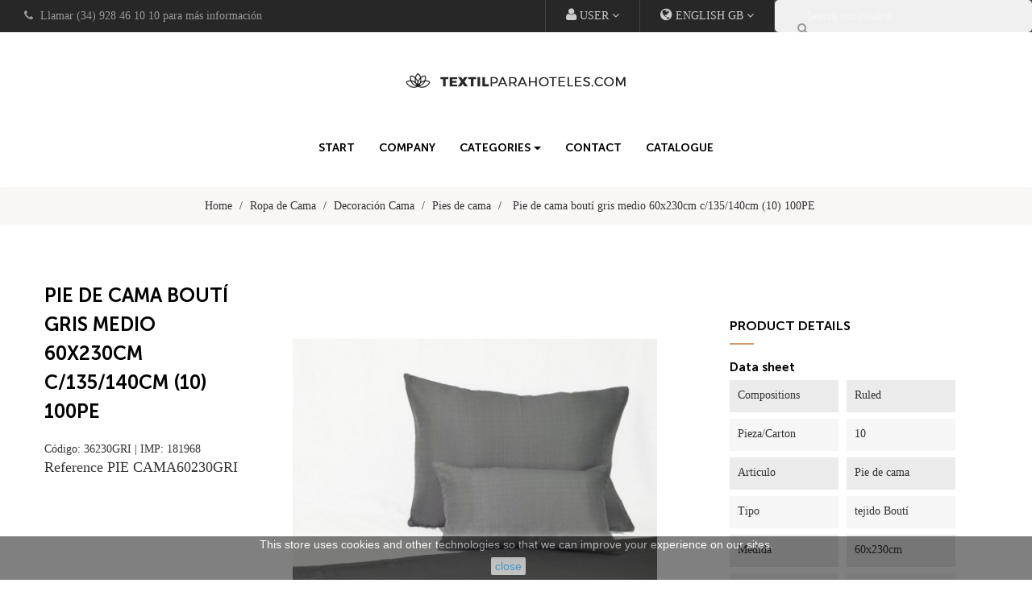

--- FILE ---
content_type: text/html; charset=utf-8
request_url: https://textilparahoteles.com/index.php?id_product=651&rewrite=pie-de-cama-bouti-gris-medio-60x230cm-c-135-140cm-10-100pe&controller=product&id_lang=7
body_size: 13863
content:
<!doctype html>
<html lang="gb"  class="default" >

  <head>
    
      
  <meta charset="utf-8">


  <meta http-equiv="x-ua-compatible" content="ie=edge">



  <link rel="canonical" href="https://textilparahoteles.com/index.php?id_product=651&amp;rewrite=pie-de-cama-bouti-gris-medio-60x230cm-c-135-140cm-10-100pe&amp;controller=product&amp;id_lang=7">

  <title>Pie de cama boutí gris medio 60x230cm c/135/140cm (10) 100PE</title>
  <meta name="description" content="">
  <meta name="keywords" content="">
        <link rel="canonical" href="https://textilparahoteles.com/index.php?id_product=651&amp;rewrite=pie-de-cama-bouti-gris-medio-60x230cm-c-135-140cm-10-100pe&amp;controller=product&amp;id_lang=7">
    
                  <link rel="alternate" href="https://textilparahoteles.com/index.php?id_product=651&amp;rewrite=pie-de-cama-bouti-gris-medio-60x230cm-c-135-140cm-10-100pe&amp;controller=product&amp;id_lang=1" hreflang="es">
                  <link rel="alternate" href="https://textilparahoteles.com/index.php?id_product=651&amp;rewrite=pie-de-cama-bouti-gris-medio-60x230cm-c-135-140cm-10-100pe&amp;controller=product&amp;id_lang=6" hreflang="de-de">
                  <link rel="alternate" href="https://textilparahoteles.com/index.php?id_product=651&amp;rewrite=pie-de-cama-bouti-gris-medio-60x230cm-c-135-140cm-10-100pe&amp;controller=product&amp;id_lang=7" hreflang="en-gb">
        



  <meta name="viewport" content="width=device-width, initial-scale=1">



  <link rel="icon" type="image/vnd.microsoft.icon" href="https://textilparahoteles.com/img/favicon.ico?1558462050">
  <link rel="shortcut icon" type="image/x-icon" href="https://textilparahoteles.com/img/favicon.ico?1558462050">


  

    <link rel="stylesheet" href="https://textilparahoteles.com/themes/leo_vanis_fashion/assets/cache/theme-db00fb280.css" type="text/css" media="all">



    


  

  <script type="text/javascript">
        var LEO_COOKIE_THEME = "LEO_VANIS_FASHION_PANEL_CONFIG";
        var add_cart_error = "An error occurred while processing your request. Please try again";
        var buttonwishlist_title_add = "Add to Wishlist";
        var buttonwishlist_title_remove = "Remove from WishList";
        var enable_flycart_effect = 1;
        var enable_notification = 1;
        var isLogged = false;
        var leo_token = "af57f1c546b39a9e5ee1a578bdd499b4";
        var lf_is_gen_rtl = false;
        var prestashop = {"cart":{"products":[],"totals":{"total":{"type":"total","label":"Total","amount":0,"value":"\u20ac0.00"},"total_including_tax":{"type":"total","label":"Total (tax incl.)","amount":0,"value":"\u20ac0.00"},"total_excluding_tax":{"type":"total","label":"Total (VAT excl.)","amount":0,"value":"\u20ac0.00"}},"subtotals":{"products":{"type":"products","label":"Subtotal","amount":0,"value":"\u20ac0.00"},"discounts":null,"shipping":{"type":"shipping","label":"Shipping","amount":0,"value":""},"tax":{"type":"tax","label":"Included taxes","amount":0,"value":"\u20ac0.00"}},"products_count":0,"summary_string":"0 items","vouchers":{"allowed":0,"added":[]},"discounts":[],"minimalPurchase":0,"minimalPurchaseRequired":""},"currency":{"id":1,"name":"Euro","iso_code":"EUR","iso_code_num":"978","sign":"\u20ac"},"customer":{"lastname":null,"firstname":null,"email":null,"birthday":null,"newsletter":null,"newsletter_date_add":null,"optin":null,"website":null,"company":null,"siret":null,"ape":null,"is_logged":false,"gender":{"type":null,"name":null},"addresses":[]},"language":{"name":"English GB (English)","iso_code":"gb","locale":"en-GB","language_code":"en-gb","is_rtl":"0","date_format_lite":"Y-m-d","date_format_full":"Y-m-d H:i:s","id":7},"page":{"title":"","canonical":"https:\/\/textilparahoteles.com\/index.php?id_product=651&rewrite=pie-de-cama-bouti-gris-medio-60x230cm-c-135-140cm-10-100pe&controller=product&id_lang=7","meta":{"title":"Pie de cama bout\u00ed gris medio 60x230cm c\/135\/140cm (10) 100PE","description":"","keywords":"","robots":"index"},"page_name":"product","body_classes":{"lang-gb":true,"lang-rtl":false,"country-ES":true,"currency-EUR":true,"layout-full-width":true,"page-product":true,"tax-display-enabled":true,"product-id-651":true,"product-Pie de cama bout\u00ed gris medio 60x230cm c\/135\/140cm (10) 100PE":true,"product-id-category-32":true,"product-id-manufacturer-0":true,"product-id-supplier-0":true,"product-available-for-order":true},"admin_notifications":[]},"shop":{"name":"COCARESA SA","logo":"https:\/\/textilparahoteles.com\/img\/textil-para-hoteles-logo-1558462050.jpg","stores_icon":"https:\/\/textilparahoteles.com\/img\/logo_stores.png","favicon":"https:\/\/textilparahoteles.com\/img\/favicon.ico"},"urls":{"base_url":"https:\/\/textilparahoteles.com\/","current_url":"https:\/\/textilparahoteles.com\/index.php?id_product=651&rewrite=pie-de-cama-bouti-gris-medio-60x230cm-c-135-140cm-10-100pe&controller=product&id_lang=7","shop_domain_url":"https:\/\/textilparahoteles.com","img_ps_url":"https:\/\/textilparahoteles.com\/img\/","img_cat_url":"https:\/\/textilparahoteles.com\/img\/c\/","img_lang_url":"https:\/\/textilparahoteles.com\/img\/l\/","img_prod_url":"https:\/\/textilparahoteles.com\/img\/p\/","img_manu_url":"https:\/\/textilparahoteles.com\/img\/m\/","img_sup_url":"https:\/\/textilparahoteles.com\/img\/su\/","img_ship_url":"https:\/\/textilparahoteles.com\/img\/s\/","img_store_url":"https:\/\/textilparahoteles.com\/img\/st\/","img_col_url":"https:\/\/textilparahoteles.com\/img\/co\/","img_url":"https:\/\/textilparahoteles.com\/themes\/leo_vanis_fashion\/assets\/img\/","css_url":"https:\/\/textilparahoteles.com\/themes\/leo_vanis_fashion\/assets\/css\/","js_url":"https:\/\/textilparahoteles.com\/themes\/leo_vanis_fashion\/assets\/js\/","pic_url":"https:\/\/textilparahoteles.com\/upload\/","pages":{"address":"https:\/\/textilparahoteles.com\/index.php?controller=address","addresses":"https:\/\/textilparahoteles.com\/index.php?controller=addresses","authentication":"https:\/\/textilparahoteles.com\/index.php?controller=authentication","cart":"https:\/\/textilparahoteles.com\/index.php?controller=cart","category":"https:\/\/textilparahoteles.com\/index.php?controller=category","cms":"https:\/\/textilparahoteles.com\/index.php?controller=cms","contact":"https:\/\/textilparahoteles.com\/index.php?controller=contact","discount":"https:\/\/textilparahoteles.com\/index.php?controller=discount","guest_tracking":"https:\/\/textilparahoteles.com\/index.php?controller=guest-tracking","history":"https:\/\/textilparahoteles.com\/index.php?controller=history","identity":"https:\/\/textilparahoteles.com\/index.php?controller=identity","index":"https:\/\/textilparahoteles.com\/index.php","my_account":"https:\/\/textilparahoteles.com\/index.php?controller=my-account","order_confirmation":"https:\/\/textilparahoteles.com\/index.php?controller=order-confirmation","order_detail":"https:\/\/textilparahoteles.com\/index.php?controller=order-detail","order_follow":"https:\/\/textilparahoteles.com\/index.php?controller=order-follow","order":"https:\/\/textilparahoteles.com\/index.php?controller=order","order_return":"https:\/\/textilparahoteles.com\/index.php?controller=order-return","order_slip":"https:\/\/textilparahoteles.com\/index.php?controller=order-slip","pagenotfound":"https:\/\/textilparahoteles.com\/index.php?controller=pagenotfound","password":"https:\/\/textilparahoteles.com\/index.php?controller=password","pdf_invoice":"https:\/\/textilparahoteles.com\/index.php?controller=pdf-invoice","pdf_order_return":"https:\/\/textilparahoteles.com\/index.php?controller=pdf-order-return","pdf_order_slip":"https:\/\/textilparahoteles.com\/index.php?controller=pdf-order-slip","prices_drop":"https:\/\/textilparahoteles.com\/index.php?controller=prices-drop","product":"https:\/\/textilparahoteles.com\/index.php?controller=product","search":"https:\/\/textilparahoteles.com\/index.php?controller=search","sitemap":"https:\/\/textilparahoteles.com\/index.php?controller=sitemap","stores":"https:\/\/textilparahoteles.com\/index.php?controller=stores","supplier":"https:\/\/textilparahoteles.com\/index.php?controller=supplier","register":"https:\/\/textilparahoteles.com\/index.php?controller=authentication&create_account=1","order_login":"https:\/\/textilparahoteles.com\/index.php?controller=order&login=1"},"alternative_langs":{"es":"https:\/\/textilparahoteles.com\/index.php?id_product=651&rewrite=pie-de-cama-bouti-gris-medio-60x230cm-c-135-140cm-10-100pe&controller=product&id_lang=1","de-de":"https:\/\/textilparahoteles.com\/index.php?id_product=651&rewrite=pie-de-cama-bouti-gris-medio-60x230cm-c-135-140cm-10-100pe&controller=product&id_lang=6","en-gb":"https:\/\/textilparahoteles.com\/index.php?id_product=651&rewrite=pie-de-cama-bouti-gris-medio-60x230cm-c-135-140cm-10-100pe&controller=product&id_lang=7"},"theme_assets":"\/themes\/leo_vanis_fashion\/assets\/","actions":{"logout":"https:\/\/textilparahoteles.com\/index.php?mylogout="},"no_picture_image":{"bySize":{"small_default":{"url":"https:\/\/textilparahoteles.com\/img\/p\/gb-default-small_default.jpg","width":80,"height":108},"cart_default":{"url":"https:\/\/textilparahoteles.com\/img\/p\/gb-default-cart_default.jpg","width":125,"height":170},"home_default":{"url":"https:\/\/textilparahoteles.com\/img\/p\/gb-default-home_default.jpg","width":440,"height":600},"large_default":{"url":"https:\/\/textilparahoteles.com\/img\/p\/gb-default-large_default.jpg","width":440,"height":600},"medium_default":{"url":"https:\/\/textilparahoteles.com\/img\/p\/gb-default-medium_default.jpg","width":440,"height":600}},"small":{"url":"https:\/\/textilparahoteles.com\/img\/p\/gb-default-small_default.jpg","width":80,"height":108},"medium":{"url":"https:\/\/textilparahoteles.com\/img\/p\/gb-default-home_default.jpg","width":440,"height":600},"large":{"url":"https:\/\/textilparahoteles.com\/img\/p\/gb-default-medium_default.jpg","width":440,"height":600},"legend":""}},"configuration":{"display_taxes_label":true,"display_prices_tax_incl":true,"is_catalog":true,"show_prices":false,"opt_in":{"partner":true},"quantity_discount":{"type":"discount","label":"Unit discount"},"voucher_enabled":0,"return_enabled":0},"field_required":[],"breadcrumb":{"links":[{"title":"Home","url":"https:\/\/textilparahoteles.com\/index.php"},{"title":"Ropa de Cama","url":"https:\/\/textilparahoteles.com\/index.php?id_category=75&controller=category&id_lang=7"},{"title":"Decoraci\u00f3n Cama","url":"https:\/\/textilparahoteles.com\/index.php?id_category=31&controller=category&id_lang=7"},{"title":"Pies de cama","url":"https:\/\/textilparahoteles.com\/index.php?id_category=32&controller=category&id_lang=7"},{"title":"Pie de cama bout\u00ed gris medio 60x230cm c\/135\/140cm (10) 100PE","url":"https:\/\/textilparahoteles.com\/index.php?id_product=651&rewrite=pie-de-cama-bouti-gris-medio-60x230cm-c-135-140cm-10-100pe&controller=product&id_lang=7"}],"count":5},"link":{"protocol_link":"https:\/\/","protocol_content":"https:\/\/"},"time":1768776289,"static_token":"af57f1c546b39a9e5ee1a578bdd499b4","token":"dfd508f587330d76b95e588689b1a7b2","debug":false};
        var psemailsubscription_subscription = "https:\/\/textilparahoteles.com\/index.php?fc=module&module=ps_emailsubscription&controller=subscription&id_lang=7";
        var psr_icon_color = "#F19D76";
        var show_popup = 1;
        var type_flycart_effect = "fade";
        var wishlist_add = "The product was successfully added to your wishlist";
        var wishlist_cancel_txt = "Cancel";
        var wishlist_confirm_del_txt = "Delete selected item?";
        var wishlist_del_default_txt = "Cannot delete default wishlist";
        var wishlist_email_txt = "Email";
        var wishlist_loggin_required = "You must be logged in to manage your wishlist";
        var wishlist_ok_txt = "Ok";
        var wishlist_quantity_required = "You must enter a quantity";
        var wishlist_remove = "The product was successfully removed from your wishlist";
        var wishlist_reset_txt = "Reset";
        var wishlist_send_txt = "Send";
        var wishlist_send_wishlist_txt = "Send wishlist";
        var wishlist_url = "https:\/\/textilparahoteles.com\/index.php?fc=module&module=leofeature&controller=mywishlist&id_lang=7";
        var wishlist_viewwishlist = "View your wishlist";
      </script>
<script type="text/javascript">
	var choosefile_text = "Choose file";
	var turnoff_popup_text = "Do not show this popup again";
	
	var size_item_quickview = 113;
	var style_scroll_quickview = 'vertical';
	
	var size_item_page = 113;
	var style_scroll_page = 'horizontal';
	
	var size_item_quickview_attr = 113;	
	var style_scroll_quickview_attr = 'vertical';
	
	var size_item_popup = 113;
	var style_scroll_popup = 'vertical';
</script>


  <script type="text/javascript">
	
	var FancyboxI18nClose = "Close";
	var FancyboxI18nNext = "Next";
	var FancyboxI18nPrev = "Previous";
	var current_link = "http://textilparahoteles.com/";		
	var currentURL = window.location;
	currentURL = String(currentURL);
	currentURL = currentURL.replace("https://","").replace("http://","").replace("www.","").replace( /#\w*/, "" );
	current_link = current_link.replace("https://","").replace("http://","").replace("www.","");
	var text_warning_select_txt = "Please select One to remove?";
	var text_confirm_remove_txt = "Are you sure to remove footer row?";
	var close_bt_txt = "Close";
	var list_menu = [];
	var list_menu_tmp = {};
	var list_tab = [];
	var isHomeMenu = 0;
	
</script><script>
    
    function setcook() {
        var nazwa = 'cookie_ue';
        var wartosc = '1';
        var expire = new Date();
        expire.setMonth(expire.getMonth() + 12);
        document.cookie = nazwa + "=" + escape(wartosc) + ";path=/;" + ((expire == null) ? "" : ("; expires=" + expire.toGMTString()))
    }

    
        
        function closeUeNotify() {
            $('#cookieNotice').fadeOut(1500);
            setcook();
        }
    
        

    
        
    
</script>
<style>
    
    .closeFontAwesome:before {
        content: "\f00d";
        font-family: "FontAwesome";
        display: inline-block;
        font-size: 23px;
        line-height: 23px;
        color: #FFFFFF;
        padding-right: 15px;
        cursor: pointer;
    }

    .closeButtonNormal {
         display: inline-block; margin:5px; 
        text-align: center;
        padding: 2px 5px;
        border-radius: 2px;
        color: #0F9FFF;
        background: #FFFFFF;
        cursor: pointer;
    }

    #cookieNotice p {
        margin: 0px;
        padding: 0px;
    }


    #cookieNoticeContent {
        
                
    }

    
</style>
    <link href="//maxcdn.bootstrapcdn.com/font-awesome/4.6.3/css/font-awesome.min.css" rel="stylesheet" type="text/css"/>
<div id="cookieNotice" style=" width: 100%; position: fixed; bottom:0px; box-shadow: 0px 0 10px 0 #FFFFFF; background: #000000; z-index: 9999; font-size: 14px; line-height: 1.3em; font-family: arial; left: 0px; text-align:center; color:#FFF; opacity: 0.5 ">
    <div id="cookieNoticeContent" style="position:relative; margin:auto; width:100%; display:block;">
        <table style="width:100%;">
            <tr>
                        <td style="text-align:center;">
                <p>This store uses cookies and other technologies so that we can improve your experience on our sites.</p>
            </td>
                        </tr>
            <tr>
                                    <td style="width:80px; vertical-align:middle; padding-right:20px; text-align:center;">
                                                    <span class="closeButtonNormal" onclick="closeUeNotify()">close</span>
                                            </td>
                            </tr>
        </table>
    </div>
</div><!-- @file modules\appagebuilder\views\templates\hook\header -->

<script>
    /**
     * List functions will run when document.ready()
     */
    var ap_list_functions = [];
    /**
     * List functions will run when window.load()
     */
    var ap_list_functions_loaded = [];

    /**
     * List functions will run when document.ready() for theme
     */
    
    var products_list_functions = [];
</script>






    
  <meta property="og:type" content="product">
  <meta property="og:url" content="https://textilparahoteles.com/index.php?id_product=651&amp;rewrite=pie-de-cama-bouti-gris-medio-60x230cm-c-135-140cm-10-100pe&amp;controller=product&amp;id_lang=7">
  <meta property="og:title" content="Pie de cama boutí gris medio 60x230cm c/135/140cm (10) 100PE">
  <meta property="og:site_name" content="COCARESA SA">
  <meta property="og:description" content="">
  <meta property="og:image" content="https://textilparahoteles.com/img/p/6/7/3/673-medium_default.jpg">
  <meta property="product:pretax_price:amount" content="0">
  <meta property="product:pretax_price:currency" content="EUR">
  <meta property="product:price:amount" content="0">
  <meta property="product:price:currency" content="EUR">
  
  </head>

  <body id="product" class="lang-gb country-es currency-eur layout-full-width page-product tax-display-enabled product-id-651 product-pie-de-cama-bouti-gris-medio-60x230cm-c-135-140cm-10-100pe product-id-category-32 product-id-manufacturer-0 product-id-supplier-0 product-available-for-order fullwidth">

    
      
    

    <main id="page">
      
              
      <header id="header">
        <div class="header-container">
          
            
  <div class="header-banner">
          <div class="container">
              <div class="inner"></div>
          </div>
        </div>



  <nav class="header-nav">
    <div class="topnav">
              <div class="inner"></div>
          </div>
    <div class="bottomnav">
              <div class="inner"><!-- @file modules\appagebuilder\views\templates\hook\ApRow -->
    <div        class="row box-nav-h2 ApRow  "
	                        style=""        >
                                            <!-- @file modules\appagebuilder\views\templates\hook\ApColumn -->
<div    class="col-md-12 col-lg-12 col-xl-12  ApColumn "
	    >
                    <!-- @file modules\appagebuilder\views\templates\hook\ApGeneral -->
<div     class="block ApRawHtml">
	                    <span class="fa fa-phone"></span><span> Llamar (34) 928 46 10 10 para más información</span>     	</div><!-- @file modules\appagebuilder\views\templates\hook\ApModule -->
<!-- Block search module TOP -->
<div id="search_widget" class="search-widget js-dropdown popup-over" data-search-controller-url="//textilparahoteles.com/index.php?controller=search">
	<a href="javascript:void(0)" data-toggle="dropdown" class="float-xs-right popup-title">
	    <i class="fa fa-search"></i>
	</a>
	<form method="get" action="//textilparahoteles.com/index.php?controller=search" class="popup-content dropdown-menu" id="search_form">
		<input type="hidden" name="controller" value="search">
		<input type="text" name="s" value="" placeholder="Search our catalog">
		<button type="submit">
			<i class="fa fa-search"></i>
		</button>
	</form>
</div>
<!-- /Block search module TOP -->
<!-- @file modules\appagebuilder\views\templates\hook\ApModule -->
<!-- @file modules\appagebuilder\views\templates\hook\ApModule -->
<div class="language-selector-wrapper dropdown js-dropdown float-xs-right popup-over">
  <a class="popup-title" href="javascript:void(0)" data-toggle="dropdown" title="Language"> 
    <i class="fa fa-globe"></i> 
    <span class="hidden-sm-down">English GB</span>   
    <i class="fa fa-angle-down" aria-hidden="true"></i>
  </a>
  <ul class="dropdown-menu popup-content link language-selector">
              <li >
          <a href="https://textilparahoteles.com/index.php?id_product=651&rewrite=pie-de-cama-bouti-gris-medio-60x230cm-c-135-140cm-10-100pe&controller=product&id_lang=1" class="dropdown-item">
	  <img src="https://textilparahoteles.com/img/l/1.jpg" alt="es" width="16" height="11" />
	  Español
	  </a>
        </li>
              <li >
          <a href="https://textilparahoteles.com/index.php?id_product=651&rewrite=pie-de-cama-bouti-gris-medio-60x230cm-c-135-140cm-10-100pe&controller=product&id_lang=6" class="dropdown-item">
	  <img src="https://textilparahoteles.com/img/l/6.jpg" alt="de" width="16" height="11" />
	  Deutsch
	  </a>
        </li>
              <li  class="current" >
          <a href="https://textilparahoteles.com/index.php?id_product=651&rewrite=pie-de-cama-bouti-gris-medio-60x230cm-c-135-140cm-10-100pe&controller=product&id_lang=7" class="dropdown-item">
	  <img src="https://textilparahoteles.com/img/l/7.jpg" alt="gb" width="16" height="11" />
	  English GB
	  </a>
        </li>
        </ul>
</div>

<!-- @file modules\appagebuilder\views\templates\hook\ApModule -->
<!-- @file modules\appagebuilder\views\templates\hook\ApModule -->
<div class="userinfo-selector links dropdown js-dropdown popup-over float-xs-right float-md-right">
  <a href="javascript:void(0)" data-toggle="dropdown" class="popup-title" title="Account">
    <i class="fa fa-user"></i> 
    <span class="hidden-sm-down">User</span>
    <i class="fa fa-angle-down" aria-hidden="true"></i>
 </a>
  <ul class="popup-content dropdown-menu user-info">
          <li>
        <a
          class="signin dropdown-item"
          href="https://textilparahoteles.com/index.php?controller=my-account"
          title="Log in to your customer account"
          rel="nofollow"
        >
          <span>Sign in</span>
        </a>
      </li>
        <li>
      <a
        class="myacount dropdown-item"
        href="https://textilparahoteles.com/index.php?controller=my-account"
        title="My account"
        rel="nofollow"
      >
        <span>My account</span>
      </a>
    </li>
	    <li>
      <a
        class="ap-btn-wishlist dropdown-item"
        href="//textilparahoteles.com/index.php?fc=module&module=leofeature&controller=mywishlist&id_lang=7"
        title="Wishlist"
        rel="nofollow"
      >
        <span>Wishlist</span>
		    <span class="qrt-wc">
          (<span class="ap-total-wishlist ap-total"></span>)
        </span>
      </a>
    </li>
		  </ul>
</div>
    </div>            </div>
    </div>
          </div>
  </nav>



  <div class="header-top">
          <div class="inner"><!-- @file modules\appagebuilder\views\templates\hook\ApRow -->
<div class="wrapper"      >
	 <div class="container">
    <div        class="row box-top-h2 ApRow  "
	                        style=""        >
                                            <!-- @file modules\appagebuilder\views\templates\hook\ApColumn -->
<div    class="col-md-12 col-lg-12 col-xl-12  ApColumn "
	    >
                    <!-- @file modules\appagebuilder\views\templates\hook\ApGenCode -->

	<div class="header_logo">    <a href="https://textilparahoteles.com/">        <img class="img-fluid" src="https://textilparahoteles.com/img/textil-para-hoteles-logo-1558462050.jpg" alt="COCARESA SA logo">    </a></div>
<!-- @file modules\appagebuilder\views\templates\hook\ApSlideShow -->
<div id="memgamenu-form_5624110641393645" class="ApMegamenu">
				<nav data-megamenu-id="5624110641393645" class="leo-megamenu cavas_menu navbar navbar-default disable-canvas " role="navigation">
			<!-- Brand and toggle get grouped for better mobile display -->
			<div class="navbar-header">
				<button type="button" class="navbar-toggler hidden-lg-up" data-toggle="collapse" data-target=".megamenu-off-canvas-5624110641393645">
					<span class="sr-only">Toggle navigation</span>
					&#9776;
					<!--
					<span class="icon-bar"></span>
					<span class="icon-bar"></span>
					<span class="icon-bar"></span>
					-->
				</button>
			</div>
			<!-- Collect the nav links, forms, and other content for toggling -->
						<div class="leo-top-menu collapse navbar-toggleable-md megamenu-off-canvas megamenu-off-canvas-5624110641393645"><ul class="nav navbar-nav megamenu horizontal"><li class="nav-item   " ><a href="https://textilparahoteles.com/index.php" target="_self" class="nav-link has-category"><span class="menu-title">Start</span></a></li><li class="nav-item   " ><a href="https://textilparahoteles.com/index.php?id_cms=4&controller=cms&id_lang=7" target="_self" class="nav-link has-category"><span class="menu-title">Company</span></a></li><li class="nav-item  parent dropdown aligned-fullwidth  " ><a href="https://textilparahoteles.com/index.php?id_category=2&controller=category&id_lang=7" class="nav-link dropdown-toggle has-category" data-toggle="dropdown" target="_self"><span class="menu-title">Categories</span></a><b class="caret"></b><div class="dropdown-sub dropdown-menu"  ><div class="dropdown-menu-inner"><div class="row"><div class="mega-col col-md-3" > <div class="mega-col-inner "><div class="leo-widget"><div class="widget-subcategories">
		<div class="widget-inner">
					<div class="menu-title">
				<a href="https://textilparahoteles.com/index.php?id_category=3&amp;controller=category&amp;id_lang=7" title="Toallas Hotel" class="img">
					Toallas Hotel 
				</a>
			</div>
			<ul>
									<li class="clearfix">
						<a href="https://textilparahoteles.com/index.php?id_category=4&amp;controller=category&amp;id_lang=7" title="Toallas Hotel blancas" class="img">
							Toallas Hotel blancas 
						</a>
					</li>
									<li class="clearfix">
						<a href="https://textilparahoteles.com/index.php?id_category=5&amp;controller=category&amp;id_lang=7" title="Toallas Hotel color" class="img">
							Toallas Hotel color 
						</a>
					</li>
									<li class="clearfix">
						<a href="https://textilparahoteles.com/index.php?id_category=6&amp;controller=category&amp;id_lang=7" title="Alfombrines" class="img">
							Alfombrines 
						</a>
					</li>
									<li class="clearfix">
						<a href="https://textilparahoteles.com/index.php?id_category=7&amp;controller=category&amp;id_lang=7" title="Toallas Hamaca" class="img">
							Toallas Hamaca 
						</a>
					</li>
									<li class="clearfix">
						<a href="https://textilparahoteles.com/index.php?id_category=77&amp;controller=category&amp;id_lang=7" title="Toallas Microfibra" class="img">
							Toallas Microfibra 
						</a>
					</li>
				
			</ul>
			</div>
</div>
 </div></div></div><div class="mega-col col-md-3" > <div class="mega-col-inner "><div class="leo-widget"><div class="widget-subcategories">
		<div class="widget-inner">
					<div class="menu-title">
				<a href="https://textilparahoteles.com/index.php?id_category=8&amp;controller=category&amp;id_lang=7" title="Sábanas Hotel" class="img">
					Sábanas Hotel 
				</a>
			</div>
			<ul>
									<li class="clearfix">
						<a href="https://textilparahoteles.com/index.php?id_category=9&amp;controller=category&amp;id_lang=7" title="Ropa de cama 50-50 algodón-poliéster" class="img">
							Ropa de cama 50-50 algodón-poliéster 
						</a>
					</li>
									<li class="clearfix">
						<a href="https://textilparahoteles.com/index.php?id_category=72&amp;controller=category&amp;id_lang=7" title="Ropa de cama algodón 100%" class="img">
							Ropa de cama algodón 100% 
						</a>
					</li>
									<li class="clearfix">
						<a href="https://textilparahoteles.com/index.php?id_category=11&amp;controller=category&amp;id_lang=7" title="Ropa de cama Percal" class="img">
							Ropa de cama Percal 
						</a>
					</li>
									<li class="clearfix">
						<a href="https://textilparahoteles.com/index.php?id_category=12&amp;controller=category&amp;id_lang=7" title="Ropa de cama Satinada" class="img">
							Ropa de cama Satinada 
						</a>
					</li>
				
			</ul>
			</div>
</div>
 </div></div></div><div class="mega-col col-md-3" > <div class="mega-col-inner "><div class="leo-widget"><div class="widget-subcategories">
		<div class="widget-inner">
					<div class="menu-title">
				<a href="https://textilparahoteles.com/index.php?id_category=13&amp;controller=category&amp;id_lang=7" title="Protectores de Cama" class="img">
					Protectores de Cama 
				</a>
			</div>
			<ul>
									<li class="clearfix">
						<a href="https://textilparahoteles.com/index.php?id_category=14&amp;controller=category&amp;id_lang=7" title="Protector de almohada" class="img">
							Protector de almohada 
						</a>
					</li>
									<li class="clearfix">
						<a href="https://textilparahoteles.com/index.php?id_category=16&amp;controller=category&amp;id_lang=7" title="Fundas de colchón" class="img">
							Fundas de colchón 
						</a>
					</li>
				
			</ul>
			</div>
</div>
 </div></div></div><div class="mega-col col-md-3" > <div class="mega-col-inner "><div class="leo-widget"><div class="widget-subcategories">
		<div class="widget-inner">
					<div class="menu-title">
				<a href="https://textilparahoteles.com/index.php?id_category=17&amp;controller=category&amp;id_lang=7" title="Mantelería Hotel" class="img">
					Mantelería Hotel 
				</a>
			</div>
			<ul>
									<li class="clearfix">
						<a href="https://textilparahoteles.com/index.php?id_category=18&amp;controller=category&amp;id_lang=7" title="Servilletas y Paños de cocina" class="img">
							Servilletas y Paños de cocina 
						</a>
					</li>
									<li class="clearfix">
						<a href="https://textilparahoteles.com/index.php?id_category=20&amp;controller=category&amp;id_lang=7" title="Caminos de mesa" class="img">
							Caminos de mesa 
						</a>
					</li>
									<li class="clearfix">
						<a href="https://textilparahoteles.com/index.php?id_category=19&amp;controller=category&amp;id_lang=7" title="Manteles" class="img">
							Manteles 
						</a>
					</li>
									<li class="clearfix">
						<a href="https://textilparahoteles.com/index.php?id_category=21&amp;controller=category&amp;id_lang=7" title="Delantales" class="img">
							Delantales 
						</a>
					</li>
				
			</ul>
			</div>
</div>
 </div></div></div></div><div class="row"><div class="mega-col col-md-3" > <div class="mega-col-inner "><div class="leo-widget"><div class="widget-subcategories">
		<div class="widget-inner">
					<div class="menu-title">
				<a href="https://textilparahoteles.com/index.php?id_category=22&amp;controller=category&amp;id_lang=7" title="Ropa Baño Hotel" class="img">
					Ropa Baño Hotel 
				</a>
			</div>
			<ul>
									<li class="clearfix">
						<a href="https://textilparahoteles.com/index.php?id_category=23&amp;controller=category&amp;id_lang=7" title="Albornoces" class="img">
							Albornoces 
						</a>
					</li>
									<li class="clearfix">
						<a href="https://textilparahoteles.com/index.php?id_category=24&amp;controller=category&amp;id_lang=7" title="Zapatillas" class="img">
							Zapatillas 
						</a>
					</li>
									<li class="clearfix">
						<a href="https://textilparahoteles.com/index.php?id_category=25&amp;controller=category&amp;id_lang=7" title="Cortinas baño" class="img">
							Cortinas baño 
						</a>
					</li>
				
			</ul>
			</div>
</div>
 </div></div></div><div class="mega-col col-md-3" > <div class="mega-col-inner "><div class="leo-widget"><div class="widget-subcategories">
		<div class="widget-inner">
					<div class="menu-title">
				<a href="https://textilparahoteles.com/index.php?id_category=26&amp;controller=category&amp;id_lang=7" title="Ropa de Cama Hotel" class="img">
					Ropa de Cama Hotel 
				</a>
			</div>
			<ul>
									<li class="clearfix">
						<a href="https://textilparahoteles.com/index.php?id_category=27&amp;controller=category&amp;id_lang=7" title="Mantas" class="img">
							Mantas 
						</a>
					</li>
									<li class="clearfix">
						<a href="https://textilparahoteles.com/index.php?id_category=28&amp;controller=category&amp;id_lang=7" title="Edredones" class="img">
							Edredones 
						</a>
					</li>
									<li class="clearfix">
						<a href="https://textilparahoteles.com/index.php?id_category=29&amp;controller=category&amp;id_lang=7" title="Almohadas" class="img">
							Almohadas 
						</a>
					</li>
									<li class="clearfix">
						<a href="https://textilparahoteles.com/index.php?id_category=30&amp;controller=category&amp;id_lang=7" title="Colchas" class="img">
							Colchas 
						</a>
					</li>
				
			</ul>
			</div>
</div>
 </div></div></div><div class="mega-col col-md-3" > <div class="mega-col-inner "><div class="leo-widget"><div class="widget-subcategories">
		<div class="widget-inner">
					<div class="menu-title">
				<a href="https://textilparahoteles.com/index.php?id_category=31&amp;controller=category&amp;id_lang=7" title="Decoración Cama" class="img">
					Decoración Cama 
				</a>
			</div>
			<ul>
									<li class="clearfix">
						<a href="https://textilparahoteles.com/index.php?id_category=32&amp;controller=category&amp;id_lang=7" title="Pies de cama" class="img">
							Pies de cama 
						</a>
					</li>
									<li class="clearfix">
						<a href="https://textilparahoteles.com/index.php?id_category=33&amp;controller=category&amp;id_lang=7" title="Fundas de cojín" class="img">
							Fundas de cojín 
						</a>
					</li>
									<li class="clearfix">
						<a href="https://textilparahoteles.com/index.php?id_category=34&amp;controller=category&amp;id_lang=7" title="Cubre canapé" class="img">
							Cubre canapé 
						</a>
					</li>
				
			</ul>
			</div>
</div>
 </div></div></div><div class="mega-col col-md-3" > <div class="mega-col-inner "><div class="leo-widget"><div class="widget-subcategories">
		<div class="widget-inner">
					<div class="menu-title">
				<a href="https://textilparahoteles.com/index.php?id_category=36&amp;controller=category&amp;id_lang=7" title="Colchoneria" class="img">
					Colchoneria 
				</a>
			</div>
			<ul>
									<li class="clearfix">
						<a href="https://textilparahoteles.com/index.php?id_category=37&amp;controller=category&amp;id_lang=7" title="Colchones" class="img">
							Colchones 
						</a>
					</li>
									<li class="clearfix">
						<a href="https://textilparahoteles.com/index.php?id_category=38&amp;controller=category&amp;id_lang=7" title="Toppers" class="img">
							Toppers 
						</a>
					</li>
									<li class="clearfix">
						<a href="https://textilparahoteles.com/index.php?id_category=39&amp;controller=category&amp;id_lang=7" title="Accesorio colchones" class="img">
							Accesorio colchones 
						</a>
					</li>
				
			</ul>
			</div>
</div>
 </div></div></div></div><div class="row"><div class="mega-col col-md-3" > <div class="mega-col-inner "><div class="leo-widget"><div class="widget-subcategories">
		<div class="widget-inner">
					<div class="menu-title">
				<a href="https://textilparahoteles.com/index.php?id_category=40&amp;controller=category&amp;id_lang=7" title="Alfombras Entrada" class="img">
					Alfombras Entrada 
				</a>
			</div>
			<ul>
									<li class="clearfix">
						<a href="https://textilparahoteles.com/index.php?id_category=41&amp;controller=category&amp;id_lang=7" title="Felpudos personalizados" class="img">
							Felpudos personalizados 
						</a>
					</li>
				
			</ul>
			</div>
</div>
 </div></div></div><div class="mega-col col-md-3" > <div class="mega-col-inner "><div class="leo-widget"><div class="widget-subcategories">
		<div class="widget-inner">
					<div class="menu-title">
				<a href="https://textilparahoteles.com/index.php?id_category=42&amp;controller=category&amp;id_lang=7" title="Customisation" class="img">
					Customisation 
				</a>
			</div>
			<ul>
									<li class="clearfix">
						<a href="https://textilparahoteles.com/index.php?id_category=43&amp;controller=category&amp;id_lang=7" title="Termofijación" class="img">
							Termofijación 
						</a>
					</li>
									<li class="clearfix">
						<a href="https://textilparahoteles.com/index.php?id_category=44&amp;controller=category&amp;id_lang=7" title="Estampación" class="img">
							Estampación 
						</a>
					</li>
									<li class="clearfix">
						<a href="https://textilparahoteles.com/index.php?id_category=45&amp;controller=category&amp;id_lang=7" title="Bordado" class="img">
							Bordado 
						</a>
					</li>
									<li class="clearfix">
						<a href="https://textilparahoteles.com/index.php?id_category=46&amp;controller=category&amp;id_lang=7" title="Jacquard" class="img">
							Jacquard 
						</a>
					</li>
				
			</ul>
			</div>
</div>
 </div></div></div><div class="mega-col col-md-3" > <div class="mega-col-inner "><div class="leo-widget"><div class="widget-subcategories">
		<div class="widget-inner">
					<div class="menu-title">
				<a href="https://textilparahoteles.com/index.php?id_category=47&amp;controller=category&amp;id_lang=7" title="Toallas de Playa" class="img">
					Toallas de Playa 
				</a>
			</div>
			<ul>
									<li class="clearfix">
						<a href="https://textilparahoteles.com/index.php?id_category=48&amp;controller=category&amp;id_lang=7" title="Toallas de Playa - Felpa" class="img">
							Toallas de Playa - Felpa 
						</a>
					</li>
									<li class="clearfix">
						<a href="https://textilparahoteles.com/index.php?id_category=49&amp;controller=category&amp;id_lang=7" title="Toallas de Playa - Velour estampado" class="img">
							Toallas de Playa - Velour estampado 
						</a>
					</li>
									<li class="clearfix">
						<a href="https://textilparahoteles.com/index.php?id_category=50&amp;controller=category&amp;id_lang=7" title="Toallas de Playa - Velour jacquard" class="img">
							Toallas de Playa - Velour jacquard 
						</a>
					</li>
									<li class="clearfix">
						<a href="https://textilparahoteles.com/index.php?id_category=51&amp;controller=category&amp;id_lang=7" title="Toallas de Playa - tipo Pareo" class="img">
							Toallas de Playa - tipo Pareo 
						</a>
					</li>
				
			</ul>
			</div>
</div>
 </div></div></div><div class="mega-col col-md-3" > <div class="mega-col-inner "><div class="leo-widget"><div class="widget-subcategories">
		<div class="widget-inner">
					<div class="menu-title">
				<a href="https://textilparahoteles.com/index.php?id_category=52&amp;controller=category&amp;id_lang=7" title="Outlet" class="img">
					Outlet 
				</a>
			</div>
			<ul>
									<li class="clearfix">
						<a href="https://textilparahoteles.com/index.php?id_category=53&amp;controller=category&amp;id_lang=7" title="Toallas de Playa" class="img">
							Toallas de Playa 
						</a>
					</li>
									<li class="clearfix">
						<a href="https://textilparahoteles.com/index.php?id_category=54&amp;controller=category&amp;id_lang=7" title="Ropa de Hogar" class="img">
							Ropa de Hogar 
						</a>
					</li>
									<li class="clearfix">
						<a href="https://textilparahoteles.com/index.php?id_category=71&amp;controller=category&amp;id_lang=7" title="Plaids" class="img">
							Plaids 
						</a>
					</li>
									<li class="clearfix">
						<a href="https://textilparahoteles.com/index.php?id_category=55&amp;controller=category&amp;id_lang=7" title="Complementos" class="img">
							Complementos 
						</a>
					</li>
				
			</ul>
			</div>
</div>
 </div></div></div></div></div></div></li><li class="nav-item   " ><a href="http://textilparahoteles.com/index.php?controller=contact" target="_self" class="nav-link has-category"><span class="menu-title">Contact</span></a></li><li class="nav-item   " ><a href="http://textilparahoteles.com/modules/advertisingpdf/downloads/Textilparahoteles_Catalogo_shop1.pdf" target="_self" class="nav-link has-category"><span class="menu-title">Catalogue</span></a></li></ul></div>
	</nav>
	<script type="text/javascript">
	// <![CDATA[				
			// var type="horizontal";
			// checkActiveLink();
			// checkTarget();
			list_menu_tmp.id = 5624110641393645;
			list_menu_tmp.type = 'horizontal';
	// ]]>
	
			
				// var show_cavas = 0;
				list_menu_tmp.show_cavas =0;	
		
			
		list_menu_tmp.list_tab = list_tab;
		list_menu.push(list_menu_tmp);
		list_menu_tmp = {};	
		list_tab = {};
		
	</script>
	</div>

    </div>            </div>
</div>
</div>
    </div>
          </div>
  
          
        </div>
      </header>
      
        
<aside id="notifications">
  <div class="container">
    
    
    
      </div>
</aside>
      
      <section id="wrapper">

      
        <nav data-depth="5" class="breadcrumb hidden-sm-down">
  <ol itemscope itemtype="http://schema.org/BreadcrumbList">
    
              
          <li itemprop="itemListElement" itemscope itemtype="http://schema.org/ListItem">
            <a itemprop="item" href="https://textilparahoteles.com/index.php">
              <span itemprop="name">Home</span>
            </a>
            <meta itemprop="position" content="1">
          </li>
        
              
          <li itemprop="itemListElement" itemscope itemtype="http://schema.org/ListItem">
            <a itemprop="item" href="https://textilparahoteles.com/index.php?id_category=75&amp;controller=category&amp;id_lang=7">
              <span itemprop="name">Ropa de Cama</span>
            </a>
            <meta itemprop="position" content="2">
          </li>
        
              
          <li itemprop="itemListElement" itemscope itemtype="http://schema.org/ListItem">
            <a itemprop="item" href="https://textilparahoteles.com/index.php?id_category=31&amp;controller=category&amp;id_lang=7">
              <span itemprop="name">Decoración Cama</span>
            </a>
            <meta itemprop="position" content="3">
          </li>
        
              
          <li itemprop="itemListElement" itemscope itemtype="http://schema.org/ListItem">
            <a itemprop="item" href="https://textilparahoteles.com/index.php?id_category=32&amp;controller=category&amp;id_lang=7">
              <span itemprop="name">Pies de cama</span>
            </a>
            <meta itemprop="position" content="4">
          </li>
        
              
          <li itemprop="itemListElement" itemscope itemtype="http://schema.org/ListItem">
            <a itemprop="item" href="https://textilparahoteles.com/index.php?id_product=651&amp;rewrite=pie-de-cama-bouti-gris-medio-60x230cm-c-135-140cm-10-100pe&amp;controller=product&amp;id_lang=7">
              <span itemprop="name">Pie de cama boutí gris medio 60x230cm c/135/140cm (10) 100PE</span>
            </a>
            <meta itemprop="position" content="5">
          </li>
        
          
  </ol>
</nav>
      
       
              <div class="container">
                <div class="row">
            

            
  <div id="content-wrapper" class="col-lg-12 col-xs-12">
    
      

      
<section id="main" class="product-detail detail-3190988922 product-image-thumbs product-thumbs-bottom" itemscope itemtype="https://schema.org/Product">
  <meta itemprop="url" content="https://textilparahoteles.com/index.php?id_product=651&amp;rewrite=pie-de-cama-bouti-gris-medio-60x230cm-c-135-140cm-10-100pe&amp;controller=product&amp;id_lang=7"><div class="row"><div class="col-xl-3 col-lg-3 col-md-3 col-sm-12 col-xs-12 col-sp-12">

	
		<h1 class="h1 product-detail-name" itemprop="name">Pie de cama boutí gris medio 60x230cm c/135/140cm (10) 100PE</h1>
	


  <div id="product-description-short-651" class="description-short" itemprop="description"></div>

  <div class="product-description">Código: 36230GRI  |  IMP: 181968</div>

                                                               <div class="product-reference"  style="font-size:1.3em;">
                                Reference
                                <span itemprop="sku">PIE CAMA60230GRI</span>
                        </div>
                    
                            </div><div class="col-xl-5 col-lg-5 col-md-5 col-sm-12 col-xs-12 col-sp-12">

  <section class="page-content" id="content" data-templateview="bottom" data-numberimage="4" data-numberimage1200="4" data-numberimage992="4" data-numberimage768="3" data-numberimage576="3" data-numberimage480="2" data-numberimage360="2" data-templatemodal="1" data-templatezoomtype="none" data-zoomposition="right" data-zoomwindowwidth="400" data-zoomwindowheight="400">
    
      <div class="images-container">
        

          
            <div class="product-cover">
              
                <ul class="product-flags">
                                  </ul>
              
              <img id="zoom_product" data-type-zoom="" class="js-qv-product-cover img-fluid" src="https://textilparahoteles.com/img/p/6/7/3/673-large_default.jpg" alt="" title="" itemprop="image">
              <div class="layer hidden-sm-down" data-toggle="modal" data-target="#product-modal">
                <i class="material-icons zoom-in">&#xE8FF;</i>
              </div>
            </div>
          

          
            <div id="thumb-gallery" class="product-thumb-images">
                              <div class="thumb-container ">
                  <a href="javascript:void(0)" data-image="https://textilparahoteles.com/img/p/6/7/1/671-large_default.jpg" data-zoom-image="https://textilparahoteles.com/img/p/6/7/1/671-large_default.jpg"> 
                    <img
                      class="thumb js-thumb "
                      data-image-medium-src="https://textilparahoteles.com/img/p/6/7/1/671-medium_default.jpg"
                      data-image-large-src="https://textilparahoteles.com/img/p/6/7/1/671-large_default.jpg"
                      src="https://textilparahoteles.com/img/p/6/7/1/671-home_default.jpg"
                      alt=""
                      title=""
                      itemprop="image"
                    >
                  </a>
                </div>
                              <div class="thumb-container ">
                  <a href="javascript:void(0)" data-image="https://textilparahoteles.com/img/p/6/7/2/672-large_default.jpg" data-zoom-image="https://textilparahoteles.com/img/p/6/7/2/672-large_default.jpg"> 
                    <img
                      class="thumb js-thumb "
                      data-image-medium-src="https://textilparahoteles.com/img/p/6/7/2/672-medium_default.jpg"
                      data-image-large-src="https://textilparahoteles.com/img/p/6/7/2/672-large_default.jpg"
                      src="https://textilparahoteles.com/img/p/6/7/2/672-home_default.jpg"
                      alt=""
                      title=""
                      itemprop="image"
                    >
                  </a>
                </div>
                              <div class="thumb-container  active ">
                  <a href="javascript:void(0)" data-image="https://textilparahoteles.com/img/p/6/7/3/673-large_default.jpg" data-zoom-image="https://textilparahoteles.com/img/p/6/7/3/673-large_default.jpg"> 
                    <img
                      class="thumb js-thumb  selected "
                      data-image-medium-src="https://textilparahoteles.com/img/p/6/7/3/673-medium_default.jpg"
                      data-image-large-src="https://textilparahoteles.com/img/p/6/7/3/673-large_default.jpg"
                      src="https://textilparahoteles.com/img/p/6/7/3/673-home_default.jpg"
                      alt=""
                      title=""
                      itemprop="image"
                    >
                  </a>
                </div>
                              <div class="thumb-container ">
                  <a href="javascript:void(0)" data-image="https://textilparahoteles.com/img/p/6/7/4/674-large_default.jpg" data-zoom-image="https://textilparahoteles.com/img/p/6/7/4/674-large_default.jpg"> 
                    <img
                      class="thumb js-thumb "
                      data-image-medium-src="https://textilparahoteles.com/img/p/6/7/4/674-medium_default.jpg"
                      data-image-large-src="https://textilparahoteles.com/img/p/6/7/4/674-large_default.jpg"
                      src="https://textilparahoteles.com/img/p/6/7/4/674-home_default.jpg"
                      alt=""
                      title=""
                      itemprop="image"
                    >
                  </a>
                </div>
                          </div>
            
                    			<div class="arrows-product-fake slick-arrows">
        			  <button class="slick-prev slick-arrow" aria-label="Previous" type="button" >Previous</button>
        			  <button class="slick-next slick-arrow" aria-label="Next" type="button">Next</button>
        			</div>
                      

        
        
      </div>
    
  </section>



  <div class="modal fade js-product-images-modal leo-product-modal" id="product-modal" data-thumbnails=".product-images-651">
  <div class="modal-dialog" role="document">
    <div class="modal-content">
      <div class="modal-body">
                <figure>
          <img class="js-modal-product-cover product-cover-modal" width="440" src="https://textilparahoteles.com/img/p/6/7/3/673-medium_default.jpg" alt="" title="" itemprop="image">
          <figcaption class="image-caption">
            
              <div id="product-description-short" itemprop="description"></div>
            
          </figcaption>
        </figure>
        <aside id="thumbnails" class="thumbnails text-sm-center">
          
            <div class="product-images product-images-651">
                              <div class="thumb-container">
                  <img data-image-large-src="https://textilparahoteles.com/img/p/6/7/1/671-medium_default.jpg" class="thumb img-fluid js-modal-thumb" src="https://textilparahoteles.com/img/p/6/7/1/671-home_default.jpg" alt="" title="" width="440" itemprop="image">
                </div>
                              <div class="thumb-container">
                  <img data-image-large-src="https://textilparahoteles.com/img/p/6/7/2/672-medium_default.jpg" class="thumb img-fluid js-modal-thumb" src="https://textilparahoteles.com/img/p/6/7/2/672-home_default.jpg" alt="" title="" width="440" itemprop="image">
                </div>
                              <div class="thumb-container">
                  <img data-image-large-src="https://textilparahoteles.com/img/p/6/7/3/673-medium_default.jpg" class="thumb img-fluid js-modal-thumb selected " src="https://textilparahoteles.com/img/p/6/7/3/673-home_default.jpg" alt="" title="" width="440" itemprop="image">
                </div>
                              <div class="thumb-container">
                  <img data-image-large-src="https://textilparahoteles.com/img/p/6/7/4/674-medium_default.jpg" class="thumb img-fluid js-modal-thumb" src="https://textilparahoteles.com/img/p/6/7/4/674-home_default.jpg" alt="" title="" width="440" itemprop="image">
                </div>
               
            </div>
            
        </aside>
      </div>
    </div><!-- /.modal-content -->
  </div><!-- /.modal-dialog -->
</div><!-- /.modal -->
                            </div><div class="col-xl-4 col-lg-4 col-md-4 col-sm-12 col-xs-12 col-sp-12">

<div class="more-info-product">
	<div id="product-detail" data-product="{&quot;id&quot;:651,&quot;attributes&quot;:[],&quot;show_price&quot;:false,&quot;weight_unit&quot;:&quot;kg&quot;,&quot;url&quot;:&quot;https:\/\/textilparahoteles.com\/index.php?id_product=651&amp;rewrite=pie-de-cama-bouti-gris-medio-60x230cm-c-135-140cm-10-100pe&amp;controller=product&amp;id_lang=7&quot;,&quot;canonical_url&quot;:&quot;https:\/\/textilparahoteles.com\/index.php?id_product=651&amp;rewrite=pie-de-cama-bouti-gris-medio-60x230cm-c-135-140cm-10-100pe&amp;controller=product&amp;id_lang=7&quot;,&quot;add_to_cart_url&quot;:&quot;https:\/\/textilparahoteles.com\/index.php?controller=cart&amp;add=1&amp;id_product=651&amp;id_product_attribute=0&amp;token=af57f1c546b39a9e5ee1a578bdd499b4&quot;,&quot;condition&quot;:false,&quot;delivery_information&quot;:&quot;&quot;,&quot;embedded_attributes&quot;:{&quot;id_shop_default&quot;:&quot;1&quot;,&quot;id_manufacturer&quot;:&quot;0&quot;,&quot;id_supplier&quot;:&quot;0&quot;,&quot;reference&quot;:&quot;PIE CAMA60230GRI&quot;,&quot;is_virtual&quot;:&quot;0&quot;,&quot;delivery_in_stock&quot;:&quot;&quot;,&quot;delivery_out_stock&quot;:&quot;&quot;,&quot;id_category_default&quot;:&quot;32&quot;,&quot;on_sale&quot;:&quot;0&quot;,&quot;online_only&quot;:&quot;0&quot;,&quot;ecotax&quot;:0,&quot;minimal_quantity&quot;:&quot;1&quot;,&quot;low_stock_threshold&quot;:null,&quot;low_stock_alert&quot;:&quot;0&quot;,&quot;price&quot;:&quot;\u20ac0.00&quot;,&quot;unity&quot;:&quot;&quot;,&quot;unit_price_ratio&quot;:&quot;0.000000&quot;,&quot;additional_shipping_cost&quot;:&quot;0.000000&quot;,&quot;customizable&quot;:&quot;0&quot;,&quot;text_fields&quot;:&quot;0&quot;,&quot;uploadable_files&quot;:&quot;0&quot;,&quot;redirect_type&quot;:&quot;404&quot;,&quot;id_type_redirected&quot;:&quot;0&quot;,&quot;available_for_order&quot;:&quot;1&quot;,&quot;available_date&quot;:&quot;0000-00-00&quot;,&quot;show_condition&quot;:&quot;0&quot;,&quot;condition&quot;:&quot;new&quot;,&quot;show_price&quot;:&quot;1&quot;,&quot;indexed&quot;:&quot;1&quot;,&quot;visibility&quot;:&quot;both&quot;,&quot;cache_default_attribute&quot;:&quot;0&quot;,&quot;advanced_stock_management&quot;:&quot;0&quot;,&quot;date_add&quot;:&quot;2019-07-04 11:15:43&quot;,&quot;date_upd&quot;:&quot;2019-07-18 18:57:22&quot;,&quot;pack_stock_type&quot;:&quot;3&quot;,&quot;meta_description&quot;:&quot;&quot;,&quot;meta_keywords&quot;:&quot;&quot;,&quot;meta_title&quot;:&quot;&quot;,&quot;link_rewrite&quot;:&quot;pie-de-cama-bouti-gris-medio-60x230cm-c-135-140cm-10-100pe&quot;,&quot;name&quot;:&quot;Pie de cama bout\u00ed gris medio 60x230cm c\/135\/140cm (10) 100PE&quot;,&quot;description&quot;:&quot;C\u00f3digo: 36230GRI  |  IMP: 181968&quot;,&quot;description_short&quot;:&quot;&quot;,&quot;available_now&quot;:&quot;&quot;,&quot;available_later&quot;:&quot;&quot;,&quot;id&quot;:651,&quot;id_product&quot;:651,&quot;out_of_stock&quot;:0,&quot;new&quot;:0,&quot;id_product_attribute&quot;:&quot;0&quot;,&quot;quantity_wanted&quot;:1,&quot;extraContent&quot;:[],&quot;allow_oosp&quot;:true,&quot;category&quot;:&quot;pies-de-cama&quot;,&quot;category_name&quot;:&quot;Pies de cama&quot;,&quot;link&quot;:&quot;https:\/\/textilparahoteles.com\/index.php?id_product=651&amp;rewrite=pie-de-cama-bouti-gris-medio-60x230cm-c-135-140cm-10-100pe&amp;controller=product&amp;id_lang=7&quot;,&quot;attribute_price&quot;:0,&quot;price_tax_exc&quot;:0,&quot;price_without_reduction&quot;:0,&quot;reduction&quot;:0,&quot;specific_prices&quot;:[],&quot;quantity&quot;:0,&quot;quantity_all_versions&quot;:0,&quot;id_image&quot;:&quot;gb-default&quot;,&quot;features&quot;:[{&quot;name&quot;:&quot;Compositions&quot;,&quot;value&quot;:&quot;Ruled&quot;,&quot;id_feature&quot;:&quot;1&quot;,&quot;position&quot;:&quot;0&quot;},{&quot;name&quot;:&quot;Pieza\/Carton&quot;,&quot;value&quot;:&quot;10&quot;,&quot;id_feature&quot;:&quot;8&quot;,&quot;position&quot;:&quot;6&quot;},{&quot;name&quot;:&quot;Articulo&quot;,&quot;value&quot;:&quot;Pie de cama&quot;,&quot;id_feature&quot;:&quot;10&quot;,&quot;position&quot;:&quot;8&quot;},{&quot;name&quot;:&quot;Tipo&quot;,&quot;value&quot;:&quot;tejido Bout\u00ed&quot;,&quot;id_feature&quot;:&quot;11&quot;,&quot;position&quot;:&quot;9&quot;},{&quot;name&quot;:&quot;Medida&quot;,&quot;value&quot;:&quot;60x230cm&quot;,&quot;id_feature&quot;:&quot;12&quot;,&quot;position&quot;:&quot;10&quot;},{&quot;name&quot;:&quot;Colour&quot;,&quot;value&quot;:&quot;gris medio&quot;,&quot;id_feature&quot;:&quot;13&quot;,&quot;position&quot;:&quot;11&quot;},{&quot;name&quot;:&quot;Otros Datos&quot;,&quot;value&quot;:&quot;para cama hasta 160cm&quot;,&quot;id_feature&quot;:&quot;15&quot;,&quot;position&quot;:&quot;13&quot;},{&quot;name&quot;:&quot;L\u00ednea&quot;,&quot;value&quot;:&quot;Hotel&quot;,&quot;id_feature&quot;:&quot;16&quot;,&quot;position&quot;:&quot;14&quot;}],&quot;attachments&quot;:[],&quot;virtual&quot;:0,&quot;pack&quot;:0,&quot;packItems&quot;:[],&quot;nopackprice&quot;:0,&quot;customization_required&quot;:false,&quot;rate&quot;:3,&quot;tax_name&quot;:&quot;IGIC ES 3%&quot;,&quot;ecotax_rate&quot;:0,&quot;unit_price&quot;:&quot;&quot;,&quot;customizations&quot;:{&quot;fields&quot;:[]},&quot;id_customization&quot;:0,&quot;is_customizable&quot;:false,&quot;show_quantities&quot;:false,&quot;quantity_label&quot;:&quot;Item&quot;,&quot;quantity_discounts&quot;:[],&quot;customer_group_discount&quot;:0,&quot;images&quot;:[{&quot;bySize&quot;:{&quot;small_default&quot;:{&quot;url&quot;:&quot;https:\/\/textilparahoteles.com\/img\/p\/6\/7\/1\/671-small_default.jpg&quot;,&quot;width&quot;:80,&quot;height&quot;:108},&quot;cart_default&quot;:{&quot;url&quot;:&quot;https:\/\/textilparahoteles.com\/img\/p\/6\/7\/1\/671-cart_default.jpg&quot;,&quot;width&quot;:125,&quot;height&quot;:170},&quot;home_default&quot;:{&quot;url&quot;:&quot;https:\/\/textilparahoteles.com\/img\/p\/6\/7\/1\/671-home_default.jpg&quot;,&quot;width&quot;:440,&quot;height&quot;:600},&quot;large_default&quot;:{&quot;url&quot;:&quot;https:\/\/textilparahoteles.com\/img\/p\/6\/7\/1\/671-large_default.jpg&quot;,&quot;width&quot;:440,&quot;height&quot;:600},&quot;medium_default&quot;:{&quot;url&quot;:&quot;https:\/\/textilparahoteles.com\/img\/p\/6\/7\/1\/671-medium_default.jpg&quot;,&quot;width&quot;:440,&quot;height&quot;:600}},&quot;small&quot;:{&quot;url&quot;:&quot;https:\/\/textilparahoteles.com\/img\/p\/6\/7\/1\/671-small_default.jpg&quot;,&quot;width&quot;:80,&quot;height&quot;:108},&quot;medium&quot;:{&quot;url&quot;:&quot;https:\/\/textilparahoteles.com\/img\/p\/6\/7\/1\/671-home_default.jpg&quot;,&quot;width&quot;:440,&quot;height&quot;:600},&quot;large&quot;:{&quot;url&quot;:&quot;https:\/\/textilparahoteles.com\/img\/p\/6\/7\/1\/671-medium_default.jpg&quot;,&quot;width&quot;:440,&quot;height&quot;:600},&quot;legend&quot;:&quot;&quot;,&quot;id_image&quot;:&quot;671&quot;,&quot;cover&quot;:null,&quot;position&quot;:&quot;1&quot;,&quot;associatedVariants&quot;:[]},{&quot;bySize&quot;:{&quot;small_default&quot;:{&quot;url&quot;:&quot;https:\/\/textilparahoteles.com\/img\/p\/6\/7\/2\/672-small_default.jpg&quot;,&quot;width&quot;:80,&quot;height&quot;:108},&quot;cart_default&quot;:{&quot;url&quot;:&quot;https:\/\/textilparahoteles.com\/img\/p\/6\/7\/2\/672-cart_default.jpg&quot;,&quot;width&quot;:125,&quot;height&quot;:170},&quot;home_default&quot;:{&quot;url&quot;:&quot;https:\/\/textilparahoteles.com\/img\/p\/6\/7\/2\/672-home_default.jpg&quot;,&quot;width&quot;:440,&quot;height&quot;:600},&quot;large_default&quot;:{&quot;url&quot;:&quot;https:\/\/textilparahoteles.com\/img\/p\/6\/7\/2\/672-large_default.jpg&quot;,&quot;width&quot;:440,&quot;height&quot;:600},&quot;medium_default&quot;:{&quot;url&quot;:&quot;https:\/\/textilparahoteles.com\/img\/p\/6\/7\/2\/672-medium_default.jpg&quot;,&quot;width&quot;:440,&quot;height&quot;:600}},&quot;small&quot;:{&quot;url&quot;:&quot;https:\/\/textilparahoteles.com\/img\/p\/6\/7\/2\/672-small_default.jpg&quot;,&quot;width&quot;:80,&quot;height&quot;:108},&quot;medium&quot;:{&quot;url&quot;:&quot;https:\/\/textilparahoteles.com\/img\/p\/6\/7\/2\/672-home_default.jpg&quot;,&quot;width&quot;:440,&quot;height&quot;:600},&quot;large&quot;:{&quot;url&quot;:&quot;https:\/\/textilparahoteles.com\/img\/p\/6\/7\/2\/672-medium_default.jpg&quot;,&quot;width&quot;:440,&quot;height&quot;:600},&quot;legend&quot;:&quot;&quot;,&quot;id_image&quot;:&quot;672&quot;,&quot;cover&quot;:null,&quot;position&quot;:&quot;2&quot;,&quot;associatedVariants&quot;:[]},{&quot;bySize&quot;:{&quot;small_default&quot;:{&quot;url&quot;:&quot;https:\/\/textilparahoteles.com\/img\/p\/6\/7\/3\/673-small_default.jpg&quot;,&quot;width&quot;:80,&quot;height&quot;:108},&quot;cart_default&quot;:{&quot;url&quot;:&quot;https:\/\/textilparahoteles.com\/img\/p\/6\/7\/3\/673-cart_default.jpg&quot;,&quot;width&quot;:125,&quot;height&quot;:170},&quot;home_default&quot;:{&quot;url&quot;:&quot;https:\/\/textilparahoteles.com\/img\/p\/6\/7\/3\/673-home_default.jpg&quot;,&quot;width&quot;:440,&quot;height&quot;:600},&quot;large_default&quot;:{&quot;url&quot;:&quot;https:\/\/textilparahoteles.com\/img\/p\/6\/7\/3\/673-large_default.jpg&quot;,&quot;width&quot;:440,&quot;height&quot;:600},&quot;medium_default&quot;:{&quot;url&quot;:&quot;https:\/\/textilparahoteles.com\/img\/p\/6\/7\/3\/673-medium_default.jpg&quot;,&quot;width&quot;:440,&quot;height&quot;:600}},&quot;small&quot;:{&quot;url&quot;:&quot;https:\/\/textilparahoteles.com\/img\/p\/6\/7\/3\/673-small_default.jpg&quot;,&quot;width&quot;:80,&quot;height&quot;:108},&quot;medium&quot;:{&quot;url&quot;:&quot;https:\/\/textilparahoteles.com\/img\/p\/6\/7\/3\/673-home_default.jpg&quot;,&quot;width&quot;:440,&quot;height&quot;:600},&quot;large&quot;:{&quot;url&quot;:&quot;https:\/\/textilparahoteles.com\/img\/p\/6\/7\/3\/673-medium_default.jpg&quot;,&quot;width&quot;:440,&quot;height&quot;:600},&quot;legend&quot;:&quot;&quot;,&quot;id_image&quot;:&quot;673&quot;,&quot;cover&quot;:&quot;1&quot;,&quot;position&quot;:&quot;3&quot;,&quot;associatedVariants&quot;:[]},{&quot;bySize&quot;:{&quot;small_default&quot;:{&quot;url&quot;:&quot;https:\/\/textilparahoteles.com\/img\/p\/6\/7\/4\/674-small_default.jpg&quot;,&quot;width&quot;:80,&quot;height&quot;:108},&quot;cart_default&quot;:{&quot;url&quot;:&quot;https:\/\/textilparahoteles.com\/img\/p\/6\/7\/4\/674-cart_default.jpg&quot;,&quot;width&quot;:125,&quot;height&quot;:170},&quot;home_default&quot;:{&quot;url&quot;:&quot;https:\/\/textilparahoteles.com\/img\/p\/6\/7\/4\/674-home_default.jpg&quot;,&quot;width&quot;:440,&quot;height&quot;:600},&quot;large_default&quot;:{&quot;url&quot;:&quot;https:\/\/textilparahoteles.com\/img\/p\/6\/7\/4\/674-large_default.jpg&quot;,&quot;width&quot;:440,&quot;height&quot;:600},&quot;medium_default&quot;:{&quot;url&quot;:&quot;https:\/\/textilparahoteles.com\/img\/p\/6\/7\/4\/674-medium_default.jpg&quot;,&quot;width&quot;:440,&quot;height&quot;:600}},&quot;small&quot;:{&quot;url&quot;:&quot;https:\/\/textilparahoteles.com\/img\/p\/6\/7\/4\/674-small_default.jpg&quot;,&quot;width&quot;:80,&quot;height&quot;:108},&quot;medium&quot;:{&quot;url&quot;:&quot;https:\/\/textilparahoteles.com\/img\/p\/6\/7\/4\/674-home_default.jpg&quot;,&quot;width&quot;:440,&quot;height&quot;:600},&quot;large&quot;:{&quot;url&quot;:&quot;https:\/\/textilparahoteles.com\/img\/p\/6\/7\/4\/674-medium_default.jpg&quot;,&quot;width&quot;:440,&quot;height&quot;:600},&quot;legend&quot;:&quot;&quot;,&quot;id_image&quot;:&quot;674&quot;,&quot;cover&quot;:null,&quot;position&quot;:&quot;4&quot;,&quot;associatedVariants&quot;:[]}],&quot;cover&quot;:{&quot;bySize&quot;:{&quot;small_default&quot;:{&quot;url&quot;:&quot;https:\/\/textilparahoteles.com\/img\/p\/6\/7\/3\/673-small_default.jpg&quot;,&quot;width&quot;:80,&quot;height&quot;:108},&quot;cart_default&quot;:{&quot;url&quot;:&quot;https:\/\/textilparahoteles.com\/img\/p\/6\/7\/3\/673-cart_default.jpg&quot;,&quot;width&quot;:125,&quot;height&quot;:170},&quot;home_default&quot;:{&quot;url&quot;:&quot;https:\/\/textilparahoteles.com\/img\/p\/6\/7\/3\/673-home_default.jpg&quot;,&quot;width&quot;:440,&quot;height&quot;:600},&quot;large_default&quot;:{&quot;url&quot;:&quot;https:\/\/textilparahoteles.com\/img\/p\/6\/7\/3\/673-large_default.jpg&quot;,&quot;width&quot;:440,&quot;height&quot;:600},&quot;medium_default&quot;:{&quot;url&quot;:&quot;https:\/\/textilparahoteles.com\/img\/p\/6\/7\/3\/673-medium_default.jpg&quot;,&quot;width&quot;:440,&quot;height&quot;:600}},&quot;small&quot;:{&quot;url&quot;:&quot;https:\/\/textilparahoteles.com\/img\/p\/6\/7\/3\/673-small_default.jpg&quot;,&quot;width&quot;:80,&quot;height&quot;:108},&quot;medium&quot;:{&quot;url&quot;:&quot;https:\/\/textilparahoteles.com\/img\/p\/6\/7\/3\/673-home_default.jpg&quot;,&quot;width&quot;:440,&quot;height&quot;:600},&quot;large&quot;:{&quot;url&quot;:&quot;https:\/\/textilparahoteles.com\/img\/p\/6\/7\/3\/673-medium_default.jpg&quot;,&quot;width&quot;:440,&quot;height&quot;:600},&quot;legend&quot;:&quot;&quot;,&quot;id_image&quot;:&quot;673&quot;,&quot;cover&quot;:&quot;1&quot;,&quot;position&quot;:&quot;3&quot;,&quot;associatedVariants&quot;:[]},&quot;has_discount&quot;:false,&quot;discount_type&quot;:null,&quot;discount_percentage&quot;:null,&quot;discount_percentage_absolute&quot;:null,&quot;discount_amount&quot;:null,&quot;discount_amount_to_display&quot;:null,&quot;price_amount&quot;:0,&quot;unit_price_full&quot;:&quot;&quot;,&quot;show_availability&quot;:false,&quot;availability_message&quot;:null,&quot;availability_date&quot;:null,&quot;availability&quot;:null},&quot;file_size_formatted&quot;:null,&quot;attachments&quot;:[],&quot;quantity_discounts&quot;:[],&quot;reference_to_display&quot;:&quot;PIE CAMA60230GRI&quot;,&quot;grouped_features&quot;:{&quot;Compositions&quot;:{&quot;name&quot;:&quot;Compositions&quot;,&quot;value&quot;:&quot;Ruled&quot;,&quot;id_feature&quot;:&quot;1&quot;,&quot;position&quot;:&quot;0&quot;},&quot;Pieza\/Carton&quot;:{&quot;name&quot;:&quot;Pieza\/Carton&quot;,&quot;value&quot;:&quot;10&quot;,&quot;id_feature&quot;:&quot;8&quot;,&quot;position&quot;:&quot;6&quot;},&quot;Articulo&quot;:{&quot;name&quot;:&quot;Articulo&quot;,&quot;value&quot;:&quot;Pie de cama&quot;,&quot;id_feature&quot;:&quot;10&quot;,&quot;position&quot;:&quot;8&quot;},&quot;Tipo&quot;:{&quot;name&quot;:&quot;Tipo&quot;,&quot;value&quot;:&quot;tejido Bout\u00ed&quot;,&quot;id_feature&quot;:&quot;11&quot;,&quot;position&quot;:&quot;9&quot;},&quot;Medida&quot;:{&quot;name&quot;:&quot;Medida&quot;,&quot;value&quot;:&quot;60x230cm&quot;,&quot;id_feature&quot;:&quot;12&quot;,&quot;position&quot;:&quot;10&quot;},&quot;Colour&quot;:{&quot;name&quot;:&quot;Colour&quot;,&quot;value&quot;:&quot;gris medio&quot;,&quot;id_feature&quot;:&quot;13&quot;,&quot;position&quot;:&quot;11&quot;},&quot;Otros Datos&quot;:{&quot;name&quot;:&quot;Otros Datos&quot;,&quot;value&quot;:&quot;para cama hasta 160cm&quot;,&quot;id_feature&quot;:&quot;15&quot;,&quot;position&quot;:&quot;13&quot;},&quot;L\u00ednea&quot;:{&quot;name&quot;:&quot;L\u00ednea&quot;,&quot;value&quot;:&quot;Hotel&quot;,&quot;id_feature&quot;:&quot;16&quot;,&quot;position&quot;:&quot;14&quot;}},&quot;seo_availability&quot;:&quot;https:\/\/schema.org\/PreOrder&quot;,&quot;labels&quot;:{&quot;tax_short&quot;:&quot;(VAT incl.)&quot;,&quot;tax_long&quot;:&quot;VAT included&quot;},&quot;ecotax&quot;:{&quot;value&quot;:&quot;\u20ac0.00&quot;,&quot;amount&quot;:0,&quot;rate&quot;:0},&quot;flags&quot;:[],&quot;main_variants&quot;:[],&quot;specific_references&quot;:null,&quot;id_shop_default&quot;:&quot;1&quot;,&quot;id_manufacturer&quot;:&quot;0&quot;,&quot;id_supplier&quot;:&quot;0&quot;,&quot;reference&quot;:&quot;PIE CAMA60230GRI&quot;,&quot;supplier_reference&quot;:&quot;&quot;,&quot;location&quot;:&quot;&quot;,&quot;width&quot;:&quot;0.000000&quot;,&quot;height&quot;:&quot;0.000000&quot;,&quot;depth&quot;:&quot;0.000000&quot;,&quot;weight&quot;:&quot;0.000000&quot;,&quot;quantity_discount&quot;:&quot;0&quot;,&quot;ean13&quot;:&quot;&quot;,&quot;isbn&quot;:&quot;&quot;,&quot;upc&quot;:&quot;&quot;,&quot;mpn&quot;:null,&quot;cache_is_pack&quot;:&quot;0&quot;,&quot;cache_has_attachments&quot;:&quot;0&quot;,&quot;is_virtual&quot;:&quot;0&quot;,&quot;state&quot;:&quot;1&quot;,&quot;additional_delivery_times&quot;:&quot;1&quot;,&quot;delivery_in_stock&quot;:&quot;&quot;,&quot;delivery_out_stock&quot;:&quot;&quot;,&quot;product_type&quot;:&quot;standard&quot;,&quot;id_category_default&quot;:&quot;32&quot;,&quot;id_tax_rules_group&quot;:&quot;8&quot;,&quot;on_sale&quot;:&quot;0&quot;,&quot;online_only&quot;:&quot;0&quot;,&quot;minimal_quantity&quot;:&quot;1&quot;,&quot;low_stock_threshold&quot;:null,&quot;low_stock_alert&quot;:&quot;0&quot;,&quot;price&quot;:&quot;\u20ac0.00&quot;,&quot;wholesale_price&quot;:&quot;0.000000&quot;,&quot;unity&quot;:&quot;&quot;,&quot;unit_price_ratio&quot;:&quot;0.000000&quot;,&quot;additional_shipping_cost&quot;:&quot;0.000000&quot;,&quot;customizable&quot;:&quot;0&quot;,&quot;text_fields&quot;:&quot;0&quot;,&quot;uploadable_files&quot;:&quot;0&quot;,&quot;redirect_type&quot;:&quot;404&quot;,&quot;id_type_redirected&quot;:&quot;0&quot;,&quot;available_for_order&quot;:&quot;1&quot;,&quot;available_date&quot;:&quot;0000-00-00&quot;,&quot;show_condition&quot;:&quot;0&quot;,&quot;indexed&quot;:&quot;1&quot;,&quot;visibility&quot;:&quot;both&quot;,&quot;cache_default_attribute&quot;:&quot;0&quot;,&quot;advanced_stock_management&quot;:&quot;0&quot;,&quot;date_add&quot;:&quot;2019-07-04 11:15:43&quot;,&quot;date_upd&quot;:&quot;2019-07-18 18:57:22&quot;,&quot;pack_stock_type&quot;:&quot;3&quot;,&quot;meta_description&quot;:&quot;&quot;,&quot;meta_keywords&quot;:&quot;&quot;,&quot;meta_title&quot;:&quot;&quot;,&quot;link_rewrite&quot;:&quot;pie-de-cama-bouti-gris-medio-60x230cm-c-135-140cm-10-100pe&quot;,&quot;name&quot;:&quot;Pie de cama bout\u00ed gris medio 60x230cm c\/135\/140cm (10) 100PE&quot;,&quot;description&quot;:&quot;C\u00f3digo: 36230GRI  |  IMP: 181968&quot;,&quot;description_short&quot;:&quot;&quot;,&quot;available_now&quot;:&quot;&quot;,&quot;available_later&quot;:&quot;&quot;,&quot;ecotax_tax_inc&quot;:&quot;\u20ac0.00&quot;,&quot;id_product&quot;:651,&quot;out_of_stock&quot;:0,&quot;new&quot;:0,&quot;id_product_attribute&quot;:&quot;0&quot;,&quot;quantity_wanted&quot;:1,&quot;extraContent&quot;:[],&quot;allow_oosp&quot;:true,&quot;cover_image_id&quot;:&quot;673&quot;,&quot;category&quot;:&quot;pies-de-cama&quot;,&quot;category_name&quot;:&quot;Pies de cama&quot;,&quot;link&quot;:&quot;https:\/\/textilparahoteles.com\/index.php?id_product=651&amp;rewrite=pie-de-cama-bouti-gris-medio-60x230cm-c-135-140cm-10-100pe&amp;controller=product&amp;id_lang=7&quot;,&quot;attribute_price&quot;:0,&quot;price_tax_exc&quot;:0,&quot;price_without_reduction&quot;:0,&quot;price_without_reduction_without_tax&quot;:0,&quot;reduction&quot;:0,&quot;reduction_without_tax&quot;:0,&quot;specific_prices&quot;:[],&quot;quantity&quot;:0,&quot;quantity_all_versions&quot;:0,&quot;id_image&quot;:&quot;gb-default&quot;,&quot;features&quot;:[{&quot;name&quot;:&quot;Compositions&quot;,&quot;value&quot;:&quot;Ruled&quot;,&quot;id_feature&quot;:&quot;1&quot;,&quot;position&quot;:&quot;0&quot;},{&quot;name&quot;:&quot;Pieza\/Carton&quot;,&quot;value&quot;:&quot;10&quot;,&quot;id_feature&quot;:&quot;8&quot;,&quot;position&quot;:&quot;6&quot;},{&quot;name&quot;:&quot;Articulo&quot;,&quot;value&quot;:&quot;Pie de cama&quot;,&quot;id_feature&quot;:&quot;10&quot;,&quot;position&quot;:&quot;8&quot;},{&quot;name&quot;:&quot;Tipo&quot;,&quot;value&quot;:&quot;tejido Bout\u00ed&quot;,&quot;id_feature&quot;:&quot;11&quot;,&quot;position&quot;:&quot;9&quot;},{&quot;name&quot;:&quot;Medida&quot;,&quot;value&quot;:&quot;60x230cm&quot;,&quot;id_feature&quot;:&quot;12&quot;,&quot;position&quot;:&quot;10&quot;},{&quot;name&quot;:&quot;Colour&quot;,&quot;value&quot;:&quot;gris medio&quot;,&quot;id_feature&quot;:&quot;13&quot;,&quot;position&quot;:&quot;11&quot;},{&quot;name&quot;:&quot;Otros Datos&quot;,&quot;value&quot;:&quot;para cama hasta 160cm&quot;,&quot;id_feature&quot;:&quot;15&quot;,&quot;position&quot;:&quot;13&quot;},{&quot;name&quot;:&quot;L\u00ednea&quot;,&quot;value&quot;:&quot;Hotel&quot;,&quot;id_feature&quot;:&quot;16&quot;,&quot;position&quot;:&quot;14&quot;}],&quot;virtual&quot;:0,&quot;pack&quot;:0,&quot;packItems&quot;:[],&quot;nopackprice&quot;:0,&quot;customization_required&quot;:false,&quot;rate&quot;:3,&quot;tax_name&quot;:&quot;IGIC ES 3%&quot;,&quot;ecotax_rate&quot;:0,&quot;unit_price&quot;:&quot;&quot;,&quot;customizations&quot;:{&quot;fields&quot;:[]},&quot;id_customization&quot;:0,&quot;is_customizable&quot;:false,&quot;show_quantities&quot;:false,&quot;quantity_label&quot;:&quot;Item&quot;,&quot;customer_group_discount&quot;:0,&quot;title&quot;:&quot;Pie de cama bout\u00ed gris medio 60x230cm c\/135\/140cm (10) 100PE&quot;,&quot;rounded_display_price&quot;:0,&quot;images&quot;:[{&quot;bySize&quot;:{&quot;small_default&quot;:{&quot;url&quot;:&quot;https:\/\/textilparahoteles.com\/img\/p\/6\/7\/1\/671-small_default.jpg&quot;,&quot;width&quot;:80,&quot;height&quot;:108},&quot;cart_default&quot;:{&quot;url&quot;:&quot;https:\/\/textilparahoteles.com\/img\/p\/6\/7\/1\/671-cart_default.jpg&quot;,&quot;width&quot;:125,&quot;height&quot;:170},&quot;home_default&quot;:{&quot;url&quot;:&quot;https:\/\/textilparahoteles.com\/img\/p\/6\/7\/1\/671-home_default.jpg&quot;,&quot;width&quot;:440,&quot;height&quot;:600},&quot;large_default&quot;:{&quot;url&quot;:&quot;https:\/\/textilparahoteles.com\/img\/p\/6\/7\/1\/671-large_default.jpg&quot;,&quot;width&quot;:440,&quot;height&quot;:600},&quot;medium_default&quot;:{&quot;url&quot;:&quot;https:\/\/textilparahoteles.com\/img\/p\/6\/7\/1\/671-medium_default.jpg&quot;,&quot;width&quot;:440,&quot;height&quot;:600}},&quot;small&quot;:{&quot;url&quot;:&quot;https:\/\/textilparahoteles.com\/img\/p\/6\/7\/1\/671-small_default.jpg&quot;,&quot;width&quot;:80,&quot;height&quot;:108},&quot;medium&quot;:{&quot;url&quot;:&quot;https:\/\/textilparahoteles.com\/img\/p\/6\/7\/1\/671-home_default.jpg&quot;,&quot;width&quot;:440,&quot;height&quot;:600},&quot;large&quot;:{&quot;url&quot;:&quot;https:\/\/textilparahoteles.com\/img\/p\/6\/7\/1\/671-medium_default.jpg&quot;,&quot;width&quot;:440,&quot;height&quot;:600},&quot;legend&quot;:&quot;&quot;,&quot;id_image&quot;:&quot;671&quot;,&quot;cover&quot;:null,&quot;position&quot;:&quot;1&quot;,&quot;associatedVariants&quot;:[]},{&quot;bySize&quot;:{&quot;small_default&quot;:{&quot;url&quot;:&quot;https:\/\/textilparahoteles.com\/img\/p\/6\/7\/2\/672-small_default.jpg&quot;,&quot;width&quot;:80,&quot;height&quot;:108},&quot;cart_default&quot;:{&quot;url&quot;:&quot;https:\/\/textilparahoteles.com\/img\/p\/6\/7\/2\/672-cart_default.jpg&quot;,&quot;width&quot;:125,&quot;height&quot;:170},&quot;home_default&quot;:{&quot;url&quot;:&quot;https:\/\/textilparahoteles.com\/img\/p\/6\/7\/2\/672-home_default.jpg&quot;,&quot;width&quot;:440,&quot;height&quot;:600},&quot;large_default&quot;:{&quot;url&quot;:&quot;https:\/\/textilparahoteles.com\/img\/p\/6\/7\/2\/672-large_default.jpg&quot;,&quot;width&quot;:440,&quot;height&quot;:600},&quot;medium_default&quot;:{&quot;url&quot;:&quot;https:\/\/textilparahoteles.com\/img\/p\/6\/7\/2\/672-medium_default.jpg&quot;,&quot;width&quot;:440,&quot;height&quot;:600}},&quot;small&quot;:{&quot;url&quot;:&quot;https:\/\/textilparahoteles.com\/img\/p\/6\/7\/2\/672-small_default.jpg&quot;,&quot;width&quot;:80,&quot;height&quot;:108},&quot;medium&quot;:{&quot;url&quot;:&quot;https:\/\/textilparahoteles.com\/img\/p\/6\/7\/2\/672-home_default.jpg&quot;,&quot;width&quot;:440,&quot;height&quot;:600},&quot;large&quot;:{&quot;url&quot;:&quot;https:\/\/textilparahoteles.com\/img\/p\/6\/7\/2\/672-medium_default.jpg&quot;,&quot;width&quot;:440,&quot;height&quot;:600},&quot;legend&quot;:&quot;&quot;,&quot;id_image&quot;:&quot;672&quot;,&quot;cover&quot;:null,&quot;position&quot;:&quot;2&quot;,&quot;associatedVariants&quot;:[]},{&quot;bySize&quot;:{&quot;small_default&quot;:{&quot;url&quot;:&quot;https:\/\/textilparahoteles.com\/img\/p\/6\/7\/3\/673-small_default.jpg&quot;,&quot;width&quot;:80,&quot;height&quot;:108},&quot;cart_default&quot;:{&quot;url&quot;:&quot;https:\/\/textilparahoteles.com\/img\/p\/6\/7\/3\/673-cart_default.jpg&quot;,&quot;width&quot;:125,&quot;height&quot;:170},&quot;home_default&quot;:{&quot;url&quot;:&quot;https:\/\/textilparahoteles.com\/img\/p\/6\/7\/3\/673-home_default.jpg&quot;,&quot;width&quot;:440,&quot;height&quot;:600},&quot;large_default&quot;:{&quot;url&quot;:&quot;https:\/\/textilparahoteles.com\/img\/p\/6\/7\/3\/673-large_default.jpg&quot;,&quot;width&quot;:440,&quot;height&quot;:600},&quot;medium_default&quot;:{&quot;url&quot;:&quot;https:\/\/textilparahoteles.com\/img\/p\/6\/7\/3\/673-medium_default.jpg&quot;,&quot;width&quot;:440,&quot;height&quot;:600}},&quot;small&quot;:{&quot;url&quot;:&quot;https:\/\/textilparahoteles.com\/img\/p\/6\/7\/3\/673-small_default.jpg&quot;,&quot;width&quot;:80,&quot;height&quot;:108},&quot;medium&quot;:{&quot;url&quot;:&quot;https:\/\/textilparahoteles.com\/img\/p\/6\/7\/3\/673-home_default.jpg&quot;,&quot;width&quot;:440,&quot;height&quot;:600},&quot;large&quot;:{&quot;url&quot;:&quot;https:\/\/textilparahoteles.com\/img\/p\/6\/7\/3\/673-medium_default.jpg&quot;,&quot;width&quot;:440,&quot;height&quot;:600},&quot;legend&quot;:&quot;&quot;,&quot;id_image&quot;:&quot;673&quot;,&quot;cover&quot;:&quot;1&quot;,&quot;position&quot;:&quot;3&quot;,&quot;associatedVariants&quot;:[]},{&quot;bySize&quot;:{&quot;small_default&quot;:{&quot;url&quot;:&quot;https:\/\/textilparahoteles.com\/img\/p\/6\/7\/4\/674-small_default.jpg&quot;,&quot;width&quot;:80,&quot;height&quot;:108},&quot;cart_default&quot;:{&quot;url&quot;:&quot;https:\/\/textilparahoteles.com\/img\/p\/6\/7\/4\/674-cart_default.jpg&quot;,&quot;width&quot;:125,&quot;height&quot;:170},&quot;home_default&quot;:{&quot;url&quot;:&quot;https:\/\/textilparahoteles.com\/img\/p\/6\/7\/4\/674-home_default.jpg&quot;,&quot;width&quot;:440,&quot;height&quot;:600},&quot;large_default&quot;:{&quot;url&quot;:&quot;https:\/\/textilparahoteles.com\/img\/p\/6\/7\/4\/674-large_default.jpg&quot;,&quot;width&quot;:440,&quot;height&quot;:600},&quot;medium_default&quot;:{&quot;url&quot;:&quot;https:\/\/textilparahoteles.com\/img\/p\/6\/7\/4\/674-medium_default.jpg&quot;,&quot;width&quot;:440,&quot;height&quot;:600}},&quot;small&quot;:{&quot;url&quot;:&quot;https:\/\/textilparahoteles.com\/img\/p\/6\/7\/4\/674-small_default.jpg&quot;,&quot;width&quot;:80,&quot;height&quot;:108},&quot;medium&quot;:{&quot;url&quot;:&quot;https:\/\/textilparahoteles.com\/img\/p\/6\/7\/4\/674-home_default.jpg&quot;,&quot;width&quot;:440,&quot;height&quot;:600},&quot;large&quot;:{&quot;url&quot;:&quot;https:\/\/textilparahoteles.com\/img\/p\/6\/7\/4\/674-medium_default.jpg&quot;,&quot;width&quot;:440,&quot;height&quot;:600},&quot;legend&quot;:&quot;&quot;,&quot;id_image&quot;:&quot;674&quot;,&quot;cover&quot;:null,&quot;position&quot;:&quot;4&quot;,&quot;associatedVariants&quot;:[]}],&quot;default_image&quot;:{&quot;bySize&quot;:{&quot;small_default&quot;:{&quot;url&quot;:&quot;https:\/\/textilparahoteles.com\/img\/p\/6\/7\/3\/673-small_default.jpg&quot;,&quot;width&quot;:80,&quot;height&quot;:108},&quot;cart_default&quot;:{&quot;url&quot;:&quot;https:\/\/textilparahoteles.com\/img\/p\/6\/7\/3\/673-cart_default.jpg&quot;,&quot;width&quot;:125,&quot;height&quot;:170},&quot;home_default&quot;:{&quot;url&quot;:&quot;https:\/\/textilparahoteles.com\/img\/p\/6\/7\/3\/673-home_default.jpg&quot;,&quot;width&quot;:440,&quot;height&quot;:600},&quot;large_default&quot;:{&quot;url&quot;:&quot;https:\/\/textilparahoteles.com\/img\/p\/6\/7\/3\/673-large_default.jpg&quot;,&quot;width&quot;:440,&quot;height&quot;:600},&quot;medium_default&quot;:{&quot;url&quot;:&quot;https:\/\/textilparahoteles.com\/img\/p\/6\/7\/3\/673-medium_default.jpg&quot;,&quot;width&quot;:440,&quot;height&quot;:600}},&quot;small&quot;:{&quot;url&quot;:&quot;https:\/\/textilparahoteles.com\/img\/p\/6\/7\/3\/673-small_default.jpg&quot;,&quot;width&quot;:80,&quot;height&quot;:108},&quot;medium&quot;:{&quot;url&quot;:&quot;https:\/\/textilparahoteles.com\/img\/p\/6\/7\/3\/673-home_default.jpg&quot;,&quot;width&quot;:440,&quot;height&quot;:600},&quot;large&quot;:{&quot;url&quot;:&quot;https:\/\/textilparahoteles.com\/img\/p\/6\/7\/3\/673-medium_default.jpg&quot;,&quot;width&quot;:440,&quot;height&quot;:600},&quot;legend&quot;:&quot;&quot;,&quot;id_image&quot;:&quot;673&quot;,&quot;cover&quot;:&quot;1&quot;,&quot;position&quot;:&quot;3&quot;,&quot;associatedVariants&quot;:[]},&quot;cover&quot;:{&quot;bySize&quot;:{&quot;small_default&quot;:{&quot;url&quot;:&quot;https:\/\/textilparahoteles.com\/img\/p\/6\/7\/3\/673-small_default.jpg&quot;,&quot;width&quot;:80,&quot;height&quot;:108},&quot;cart_default&quot;:{&quot;url&quot;:&quot;https:\/\/textilparahoteles.com\/img\/p\/6\/7\/3\/673-cart_default.jpg&quot;,&quot;width&quot;:125,&quot;height&quot;:170},&quot;home_default&quot;:{&quot;url&quot;:&quot;https:\/\/textilparahoteles.com\/img\/p\/6\/7\/3\/673-home_default.jpg&quot;,&quot;width&quot;:440,&quot;height&quot;:600},&quot;large_default&quot;:{&quot;url&quot;:&quot;https:\/\/textilparahoteles.com\/img\/p\/6\/7\/3\/673-large_default.jpg&quot;,&quot;width&quot;:440,&quot;height&quot;:600},&quot;medium_default&quot;:{&quot;url&quot;:&quot;https:\/\/textilparahoteles.com\/img\/p\/6\/7\/3\/673-medium_default.jpg&quot;,&quot;width&quot;:440,&quot;height&quot;:600}},&quot;small&quot;:{&quot;url&quot;:&quot;https:\/\/textilparahoteles.com\/img\/p\/6\/7\/3\/673-small_default.jpg&quot;,&quot;width&quot;:80,&quot;height&quot;:108},&quot;medium&quot;:{&quot;url&quot;:&quot;https:\/\/textilparahoteles.com\/img\/p\/6\/7\/3\/673-home_default.jpg&quot;,&quot;width&quot;:440,&quot;height&quot;:600},&quot;large&quot;:{&quot;url&quot;:&quot;https:\/\/textilparahoteles.com\/img\/p\/6\/7\/3\/673-medium_default.jpg&quot;,&quot;width&quot;:440,&quot;height&quot;:600},&quot;legend&quot;:&quot;&quot;,&quot;id_image&quot;:&quot;673&quot;,&quot;cover&quot;:&quot;1&quot;,&quot;position&quot;:&quot;3&quot;,&quot;associatedVariants&quot;:[]},&quot;has_discount&quot;:false,&quot;discount_type&quot;:null,&quot;discount_percentage&quot;:null,&quot;discount_percentage_absolute&quot;:null,&quot;discount_amount&quot;:null,&quot;discount_amount_to_display&quot;:null,&quot;price_amount&quot;:0,&quot;regular_price_amount&quot;:0,&quot;regular_price&quot;:&quot;\u20ac0.00&quot;,&quot;discount_to_display&quot;:&quot;\u20ac0.00&quot;,&quot;unit_price_full&quot;:&quot;&quot;,&quot;show_availability&quot;:false,&quot;availability_message&quot;:null,&quot;availability_date&quot;:null,&quot;availability&quot;:null,&quot;productLayout&quot;:&quot;detail3190988922&quot;}">
	<h4 class="title-info-product">Product Details</h4>
	    
	      		    
	    
	      		    
	    
	      	<div class="product-out-of-stock">
	        	
	      	</div>
	    
	    
	      			        <section class="product-features">
		          	<h3 class="h6">Data sheet</h3>
		          	<dl class="data-sheet">
			            			              	<dt class="name">Compositions</dt>
			              	<dd class="value">Ruled</dd>
			            			              	<dt class="name">Pieza/Carton</dt>
			              	<dd class="value">10</dd>
			            			              	<dt class="name">Articulo</dt>
			              	<dd class="value">Pie de cama</dd>
			            			              	<dt class="name">Tipo</dt>
			              	<dd class="value">tejido Boutí</dd>
			            			              	<dt class="name">Medida</dt>
			              	<dd class="value">60x230cm</dd>
			            			              	<dt class="name">Colour</dt>
			              	<dd class="value">gris medio</dd>
			            			              	<dt class="name">Otros Datos</dt>
			              	<dd class="value">para cama hasta 160cm</dd>
			            			              	<dt class="name">Línea</dt>
			              	<dd class="value">Hotel</dd>
			            		          	</dl>
		        </section>
	      		    
	    	    
	      			        <section class="product-features">
		          	<h3 class="h6">Specific References</h3>
		            <dl class="data-sheet">
		              			            </dl>
		        </section>
	      		    
	    
	      		    
	</div>
				<div id="product-extra">
		   	</div>
</div>

                            </div><div class="col-form_id-form_7851089379932369 col-md-12 col-lg-12 col-xl-12 col-sm-12 col-xs-12 col-sp-12">

  

	

                            </div></div>

	  <footer class="page-footer">
	    
	    	<!-- Footer content -->
	    
	  </footer>
	
</section>


  
    
  </div>


            
          </div>
                  </div>
        	
      </section>

      <footer id="footer" class="footer-container">
        
          
  <div class="footer-top">
          <div class="inner"><!-- @file modules\appagebuilder\views\templates\hook\ApRow -->
<div class="wrapper"      >
	 <div class="container">
    <div        class="row box-ftbefore ApRow  has-bg bg-boxed"
	        data-bg=" no-repeat"                style="background: no-repeat;"        >
                                            <!-- @file modules\appagebuilder\views\templates\hook\ApColumn -->
<div    class="col-md-12 col-lg-12 col-xl-12  ApColumn "
	    >
                    <!-- @file modules\appagebuilder\views\templates\hook\ApGenCode -->

	<div class="header_logo">    <a href="https://textilparahoteles.com/">        <img class="img-fluid" src="https://textilparahoteles.com/img/textil-para-hoteles-logo-1558462050.jpg" alt="COCARESA SA logo">    </a></div>

    </div>            </div>
</div>
</div>
    </div>
      </div>


  <div class="footer-center">
          <div class="inner"><!-- @file modules\appagebuilder\views\templates\hook\ApRow -->
<div class="wrapper"      >
	 <div class="container">
    <div        class="row box-ftcenter ApRow  has-bg bg-boxed"
	        data-bg=" no-repeat"                style="background: no-repeat;"        >
                                            <!-- @file modules\appagebuilder\views\templates\hook\ApColumn -->
<div    class="col-xl-12 col-lg-12 col-md-12 col-sm-12 col-xs-12 col-sp-12  ApColumn "
	    >
                    <!-- @file modules\appagebuilder\views\templates\hook\ApModule -->
<div class="block_newsletter block">
  <h3 class="title_block text-xs-center">Newsletter signup</h3>
  <div class="block_content">
    <form action="https://textilparahoteles.com/index.php#footer" method="post">
      <div class="row">
        <div class="col-xs-12 col-input">
          <button
            class="btn btn-outline float-xs-right"
            name="submitNewsletter"
            type="submit"
            value="Subscribe"
          >
      			<i class="fa fa-envelope"></i><span>Subscribe</span>
      		</button>
          <div class="input-wrapper">
            <input
              name="email"
              type="text"
              value=""
              autocomplete="off"
              placeholder="Your email address"
            >
          </div>
          <input type="hidden" name="action" value="0">
          <div class="clearfix"></div>
        </div>
        <div class="col-xs-12 col-conditions">
                          <p>You may unsubscribe at any moment. For that purpose, please find our contact info in the legal notice.</p>
                                                      <div id="gdpr_consent" class="gdpr_module_16">
    <span class="custom-checkbox">
        <label class="psgdpr_consent_message">
            <input id="psgdpr_consent_checkbox_16" name="psgdpr_consent_checkbox" type="checkbox" value="1" class="psgdpr_consent_checkboxes_16">
            <span><i class="material-icons rtl-no-flip checkbox-checked psgdpr_consent_icon"></i></span>
            <span><div>After reading the privacy policy, I authorize</div>
<div>the processing of my personal data for</div>
<div>the purposes specified in it.</div>
<div></div>
<div>You can consult additional information and</div>
<div>Detailed on Data Protection in the</div>
<div>Privacy Policy and in the Terms and</div>
<div>Conditions.</div></span>        </label>
    </span>
</div>

<script type="text/javascript">
    var psgdpr_front_controller = "https://textilparahoteles.com/index.php?fc=module&amp;module=psgdpr&amp;controller=FrontAjaxGdpr&amp;id_lang=7";
    psgdpr_front_controller = psgdpr_front_controller.replace(/\amp;/g,'');
    var psgdpr_id_customer = "0";
    var psgdpr_customer_token = "da39a3ee5e6b4b0d3255bfef95601890afd80709";
    var psgdpr_id_guest = "0";
    var psgdpr_guest_token = "698951c0a59b3e246af1f711d1c1b039252ac4a2";

    document.addEventListener('DOMContentLoaded', function() {
        let psgdpr_id_module = "16";
        let parentForm = $('.gdpr_module_' + psgdpr_id_module).closest('form');

        let toggleFormActive = function() {
            let parentForm = $('.gdpr_module_' + psgdpr_id_module).closest('form');
            let checkbox = $('#psgdpr_consent_checkbox_' + psgdpr_id_module);
            let element = $('.gdpr_module_' + psgdpr_id_module);
            let iLoopLimit = 0;

            // by default forms submit will be disabled, only will enable if agreement checkbox is checked
            if (element.prop('checked') != true) {
                element.closest('form').find('[type="submit"]').attr('disabled', 'disabled');
            }
            $(document).on("change" ,'.psgdpr_consent_checkboxes_' + psgdpr_id_module, function() {
                if ($(this).prop('checked') == true) {
                    $(this).closest('form').find('[type="submit"]').removeAttr('disabled');
                } else {
                    $(this).closest('form').find('[type="submit"]').attr('disabled', 'disabled');
                }

            });
        }

        // Triggered on page loading
        toggleFormActive();

        $(document).on('submit', parentForm, function(event) {
            $.ajax({
                data: 'POST',
                url: psgdpr_front_controller,
                data: {
                    ajax: true,
                    action: 'AddLog',
                    id_customer: psgdpr_id_customer,
                    customer_token: psgdpr_customer_token,
                    id_guest: psgdpr_id_guest,
                    guest_token: psgdpr_guest_token,
                    id_module: psgdpr_id_module,
                },
                error: function (err) {
                    console.log(err);
                }
            });
        });
    });
</script>


                      </div>
      </div>
    </form>
  </div>
</div>

    </div>            </div>
</div>
</div>
    </div>
      </div>


  <div class="footer-bottom">
          <div class="inner"><!-- @file modules\appagebuilder\views\templates\hook\ApRow -->
<div class="wrapper"      >
	 <div class="container">
    <div        class="row box-ftafter ApRow  has-bg bg-boxed"
	        data-bg=" no-repeat"                style="background: no-repeat;"        >
                                            <!-- @file modules\appagebuilder\views\templates\hook\ApColumn -->
<div    class="col-md-12 col-lg-12 col-xl-12  ApColumn "
	    >
                    <!-- @file modules\appagebuilder\views\templates\hook\ApBlockLink -->
            <div class="block ApLink ApBlockLink">
                            <h4 class="title_block">
                    Information
                </h4>
                        
                            <ul>
                                                            <li><a href="https://textilparahoteles.com/index.php?controller=sitemap" target="_self">Sitemap</a></li>
                                                                                <li><a href="https://textilparahoteles.com/index.php?controller=contact" target="_self">Contact</a></li>
                                                                                <li><a href="https://textilparahoteles.com/index.php?id_cms=4&amp;controller=cms&amp;id_lang=7" target="_self">Sobre nosotros</a></li>
                                                                                <li><a href="https://textilparahoteles.com/index.php?controller=stores" target="_self">Stores</a></li>
                                                    </ul>
                    </div>
    <!-- @file modules\appagebuilder\views\templates\hook\ApGeneral -->
<div     class="block ApRawHtml">
	                    TEXTILPARAHOTELES.COM Y TUTOALLADEPLAYA.COM son dominios que pertenecen a la división ecommerce de COCARESA SA. (C)2019.    	</div>
    </div>            </div>
</div>
</div>
    </div>
      </div>
        
      </footer>
                      <div id="back-top"><a href="#" class="fa fa-angle-double-up"></a></div>
      
    </main>

    
        <script type="text/javascript" src="https://textilparahoteles.com/themes/leo_vanis_fashion/assets/cache/bottom-6971d8279.js" ></script>


<script type="text/javascript">
	var choosefile_text = "Choose file";
	var turnoff_popup_text = "Do not show this popup again";
	
	var size_item_quickview = 113;
	var style_scroll_quickview = 'vertical';
	
	var size_item_page = 113;
	var style_scroll_page = 'horizontal';
	
	var size_item_quickview_attr = 113;	
	var style_scroll_quickview_attr = 'vertical';
	
	var size_item_popup = 113;
	var style_scroll_popup = 'vertical';
</script>    

    
      
    
  </body>

</html>